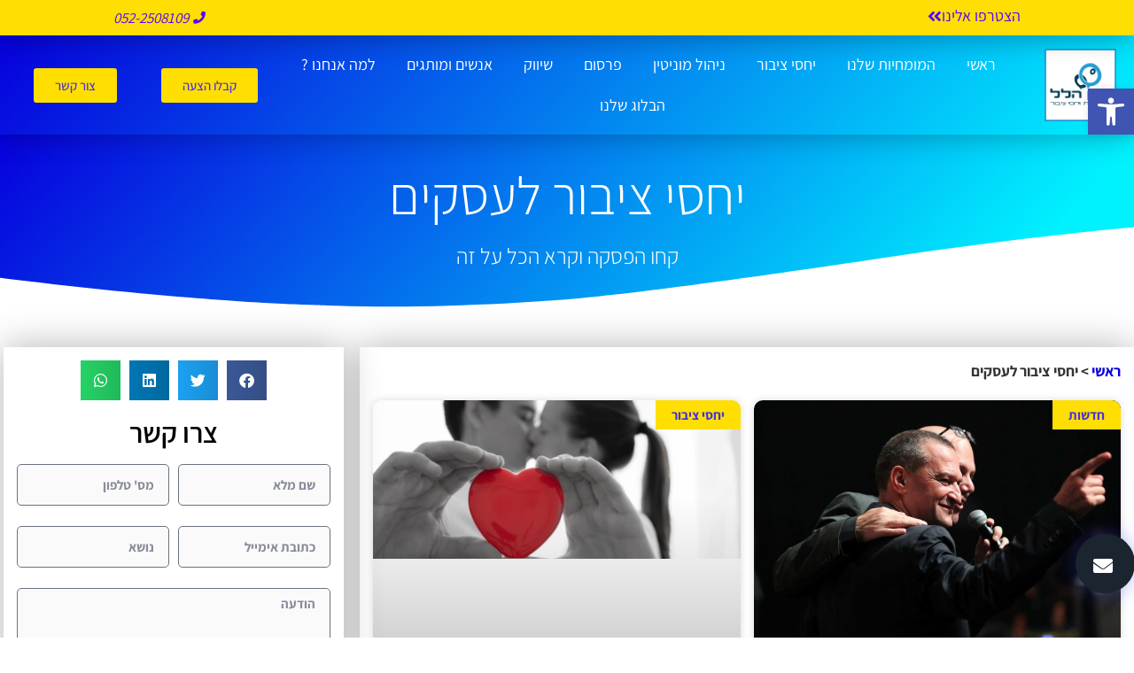

--- FILE ---
content_type: text/html; charset=UTF-8
request_url: https://ronenhillel.co.il/article-category/%D7%99%D7%97%D7%A1%D7%99-%D7%A6%D7%99%D7%91%D7%95%D7%A8-%D7%9C%D7%A2%D7%A1%D7%A7%D7%99%D7%9D/
body_size: 23170
content:
<!doctype html>
<html dir="rtl" lang="he-IL">
<head>
	<meta charset="UTF-8">
	<meta name="viewport" content="width=device-width, initial-scale=1">
	<link rel="profile" href="https://gmpg.org/xfn/11">
	
<!-- Author Meta Tags by Molongui Authorship, visit: https://wordpress.org/plugins/molongui-authorship/ -->
<!-- /Molongui Authorship -->

<meta name='robots' content='index, follow, max-image-preview:large, max-snippet:-1, max-video-preview:-1' />
	<style>img:is([sizes="auto" i], [sizes^="auto," i]) { contain-intrinsic-size: 3000px 1500px }</style>
	
	<!-- This site is optimized with the Yoast SEO plugin v26.6 - https://yoast.com/wordpress/plugins/seo/ -->
	<title>יחסי ציבור לעסקים - רונן הלל ניהול מוניטין | תקשורת | יחסי ציבור</title>
	<link rel="canonical" href="https://ronenhillel.co.il/article-category/יחסי-ציבור-לעסקים/" />
	<meta property="og:locale" content="he_IL" />
	<meta property="og:type" content="article" />
	<meta property="og:title" content="יחסי ציבור לעסקים - רונן הלל ניהול מוניטין | תקשורת | יחסי ציבור" />
	<meta property="og:url" content="https://ronenhillel.co.il/article-category/יחסי-ציבור-לעסקים/" />
	<meta property="og:site_name" content="רונן הלל ניהול מוניטין | תקשורת | יחסי ציבור" />
	<meta name="twitter:card" content="summary_large_image" />
	<script type="application/ld+json" class="yoast-schema-graph">{"@context":"https://schema.org","@graph":[{"@type":"CollectionPage","@id":"https://ronenhillel.co.il/article-category/%d7%99%d7%97%d7%a1%d7%99-%d7%a6%d7%99%d7%91%d7%95%d7%a8-%d7%9c%d7%a2%d7%a1%d7%a7%d7%99%d7%9d/","url":"https://ronenhillel.co.il/article-category/%d7%99%d7%97%d7%a1%d7%99-%d7%a6%d7%99%d7%91%d7%95%d7%a8-%d7%9c%d7%a2%d7%a1%d7%a7%d7%99%d7%9d/","name":"יחסי ציבור לעסקים - רונן הלל ניהול מוניטין | תקשורת | יחסי ציבור","isPartOf":{"@id":"https://ronenhillel.co.il/#website"},"primaryImageOfPage":{"@id":"https://ronenhillel.co.il/article-category/%d7%99%d7%97%d7%a1%d7%99-%d7%a6%d7%99%d7%91%d7%95%d7%a8-%d7%9c%d7%a2%d7%a1%d7%a7%d7%99%d7%9d/#primaryimage"},"image":{"@id":"https://ronenhillel.co.il/article-category/%d7%99%d7%97%d7%a1%d7%99-%d7%a6%d7%99%d7%91%d7%95%d7%a8-%d7%9c%d7%a2%d7%a1%d7%a7%d7%99%d7%9d/#primaryimage"},"thumbnailUrl":"https://ronenhillel.co.il/wp-content/uploads/2022/03/R371.jpg","breadcrumb":{"@id":"https://ronenhillel.co.il/article-category/%d7%99%d7%97%d7%a1%d7%99-%d7%a6%d7%99%d7%91%d7%95%d7%a8-%d7%9c%d7%a2%d7%a1%d7%a7%d7%99%d7%9d/#breadcrumb"},"inLanguage":"he-IL"},{"@type":"ImageObject","inLanguage":"he-IL","@id":"https://ronenhillel.co.il/article-category/%d7%99%d7%97%d7%a1%d7%99-%d7%a6%d7%99%d7%91%d7%95%d7%a8-%d7%9c%d7%a2%d7%a1%d7%a7%d7%99%d7%9d/#primaryimage","url":"https://ronenhillel.co.il/wp-content/uploads/2022/03/R371.jpg","contentUrl":"https://ronenhillel.co.il/wp-content/uploads/2022/03/R371.jpg","width":1500,"height":1000},{"@type":"BreadcrumbList","@id":"https://ronenhillel.co.il/article-category/%d7%99%d7%97%d7%a1%d7%99-%d7%a6%d7%99%d7%91%d7%95%d7%a8-%d7%9c%d7%a2%d7%a1%d7%a7%d7%99%d7%9d/#breadcrumb","itemListElement":[{"@type":"ListItem","position":1,"name":"ראשי","item":"https://ronenhillel.co.il/"},{"@type":"ListItem","position":2,"name":"יחסי ציבור לעסקים"}]},{"@type":"WebSite","@id":"https://ronenhillel.co.il/#website","url":"https://ronenhillel.co.il/","name":"רונן הלל ניהול מוניטין | תקשורת | יחסי ציבור","description":"רונן הלל ניהול מוניטין | מומחה לתקשורת | יחסי ציבור","publisher":{"@id":"https://ronenhillel.co.il/#organization"},"potentialAction":[{"@type":"SearchAction","target":{"@type":"EntryPoint","urlTemplate":"https://ronenhillel.co.il/?s={search_term_string}"},"query-input":{"@type":"PropertyValueSpecification","valueRequired":true,"valueName":"search_term_string"}}],"inLanguage":"he-IL"},{"@type":"Organization","@id":"https://ronenhillel.co.il/#organization","name":"רונן הלל יחסי ציבור וניהול מוניטין","url":"https://ronenhillel.co.il/","logo":{"@type":"ImageObject","inLanguage":"he-IL","@id":"https://ronenhillel.co.il/#/schema/logo/image/","url":"https://ronenhillel.co.il/wp-content/uploads/2015/12/logo.png","contentUrl":"https://ronenhillel.co.il/wp-content/uploads/2015/12/logo.png","width":331,"height":80,"caption":"רונן הלל יחסי ציבור וניהול מוניטין"},"image":{"@id":"https://ronenhillel.co.il/#/schema/logo/image/"}}]}</script>
	<!-- / Yoast SEO plugin. -->


<link rel='dns-prefetch' href='//www.googletagmanager.com' />
<link rel="alternate" type="application/rss+xml" title="רונן הלל ניהול מוניטין | תקשורת | יחסי ציבור &laquo; פיד‏" href="https://ronenhillel.co.il/feed/" />
<link rel="alternate" type="application/rss+xml" title="רונן הלל ניהול מוניטין | תקשורת | יחסי ציבור &laquo; פיד תגובות‏" href="https://ronenhillel.co.il/comments/feed/" />
<link rel="alternate" type="application/rss+xml" title="רונן הלל ניהול מוניטין | תקשורת | יחסי ציבור &laquo; פיד מהקטגוריה יחסי ציבור לעסקים" href="https://ronenhillel.co.il/article-category/%d7%99%d7%97%d7%a1%d7%99-%d7%a6%d7%99%d7%91%d7%95%d7%a8-%d7%9c%d7%a2%d7%a1%d7%a7%d7%99%d7%9d/feed/" />
		<!-- This site uses the Google Analytics by ExactMetrics plugin v8.11.0 - Using Analytics tracking - https://www.exactmetrics.com/ -->
		<!-- Note: ExactMetrics is not currently configured on this site. The site owner needs to authenticate with Google Analytics in the ExactMetrics settings panel. -->
					<!-- No tracking code set -->
				<!-- / Google Analytics by ExactMetrics -->
		<style id='classic-theme-styles-inline-css'>
/*! This file is auto-generated */
.wp-block-button__link{color:#fff;background-color:#32373c;border-radius:9999px;box-shadow:none;text-decoration:none;padding:calc(.667em + 2px) calc(1.333em + 2px);font-size:1.125em}.wp-block-file__button{background:#32373c;color:#fff;text-decoration:none}
</style>
<style id='global-styles-inline-css'>
:root{--wp--preset--aspect-ratio--square: 1;--wp--preset--aspect-ratio--4-3: 4/3;--wp--preset--aspect-ratio--3-4: 3/4;--wp--preset--aspect-ratio--3-2: 3/2;--wp--preset--aspect-ratio--2-3: 2/3;--wp--preset--aspect-ratio--16-9: 16/9;--wp--preset--aspect-ratio--9-16: 9/16;--wp--preset--color--black: #000000;--wp--preset--color--cyan-bluish-gray: #abb8c3;--wp--preset--color--white: #ffffff;--wp--preset--color--pale-pink: #f78da7;--wp--preset--color--vivid-red: #cf2e2e;--wp--preset--color--luminous-vivid-orange: #ff6900;--wp--preset--color--luminous-vivid-amber: #fcb900;--wp--preset--color--light-green-cyan: #7bdcb5;--wp--preset--color--vivid-green-cyan: #00d084;--wp--preset--color--pale-cyan-blue: #8ed1fc;--wp--preset--color--vivid-cyan-blue: #0693e3;--wp--preset--color--vivid-purple: #9b51e0;--wp--preset--gradient--vivid-cyan-blue-to-vivid-purple: linear-gradient(135deg,rgba(6,147,227,1) 0%,rgb(155,81,224) 100%);--wp--preset--gradient--light-green-cyan-to-vivid-green-cyan: linear-gradient(135deg,rgb(122,220,180) 0%,rgb(0,208,130) 100%);--wp--preset--gradient--luminous-vivid-amber-to-luminous-vivid-orange: linear-gradient(135deg,rgba(252,185,0,1) 0%,rgba(255,105,0,1) 100%);--wp--preset--gradient--luminous-vivid-orange-to-vivid-red: linear-gradient(135deg,rgba(255,105,0,1) 0%,rgb(207,46,46) 100%);--wp--preset--gradient--very-light-gray-to-cyan-bluish-gray: linear-gradient(135deg,rgb(238,238,238) 0%,rgb(169,184,195) 100%);--wp--preset--gradient--cool-to-warm-spectrum: linear-gradient(135deg,rgb(74,234,220) 0%,rgb(151,120,209) 20%,rgb(207,42,186) 40%,rgb(238,44,130) 60%,rgb(251,105,98) 80%,rgb(254,248,76) 100%);--wp--preset--gradient--blush-light-purple: linear-gradient(135deg,rgb(255,206,236) 0%,rgb(152,150,240) 100%);--wp--preset--gradient--blush-bordeaux: linear-gradient(135deg,rgb(254,205,165) 0%,rgb(254,45,45) 50%,rgb(107,0,62) 100%);--wp--preset--gradient--luminous-dusk: linear-gradient(135deg,rgb(255,203,112) 0%,rgb(199,81,192) 50%,rgb(65,88,208) 100%);--wp--preset--gradient--pale-ocean: linear-gradient(135deg,rgb(255,245,203) 0%,rgb(182,227,212) 50%,rgb(51,167,181) 100%);--wp--preset--gradient--electric-grass: linear-gradient(135deg,rgb(202,248,128) 0%,rgb(113,206,126) 100%);--wp--preset--gradient--midnight: linear-gradient(135deg,rgb(2,3,129) 0%,rgb(40,116,252) 100%);--wp--preset--font-size--small: 13px;--wp--preset--font-size--medium: 20px;--wp--preset--font-size--large: 36px;--wp--preset--font-size--x-large: 42px;--wp--preset--spacing--20: 0.44rem;--wp--preset--spacing--30: 0.67rem;--wp--preset--spacing--40: 1rem;--wp--preset--spacing--50: 1.5rem;--wp--preset--spacing--60: 2.25rem;--wp--preset--spacing--70: 3.38rem;--wp--preset--spacing--80: 5.06rem;--wp--preset--shadow--natural: 6px 6px 9px rgba(0, 0, 0, 0.2);--wp--preset--shadow--deep: 12px 12px 50px rgba(0, 0, 0, 0.4);--wp--preset--shadow--sharp: 6px 6px 0px rgba(0, 0, 0, 0.2);--wp--preset--shadow--outlined: 6px 6px 0px -3px rgba(255, 255, 255, 1), 6px 6px rgba(0, 0, 0, 1);--wp--preset--shadow--crisp: 6px 6px 0px rgba(0, 0, 0, 1);}:where(.is-layout-flex){gap: 0.5em;}:where(.is-layout-grid){gap: 0.5em;}body .is-layout-flex{display: flex;}.is-layout-flex{flex-wrap: wrap;align-items: center;}.is-layout-flex > :is(*, div){margin: 0;}body .is-layout-grid{display: grid;}.is-layout-grid > :is(*, div){margin: 0;}:where(.wp-block-columns.is-layout-flex){gap: 2em;}:where(.wp-block-columns.is-layout-grid){gap: 2em;}:where(.wp-block-post-template.is-layout-flex){gap: 1.25em;}:where(.wp-block-post-template.is-layout-grid){gap: 1.25em;}.has-black-color{color: var(--wp--preset--color--black) !important;}.has-cyan-bluish-gray-color{color: var(--wp--preset--color--cyan-bluish-gray) !important;}.has-white-color{color: var(--wp--preset--color--white) !important;}.has-pale-pink-color{color: var(--wp--preset--color--pale-pink) !important;}.has-vivid-red-color{color: var(--wp--preset--color--vivid-red) !important;}.has-luminous-vivid-orange-color{color: var(--wp--preset--color--luminous-vivid-orange) !important;}.has-luminous-vivid-amber-color{color: var(--wp--preset--color--luminous-vivid-amber) !important;}.has-light-green-cyan-color{color: var(--wp--preset--color--light-green-cyan) !important;}.has-vivid-green-cyan-color{color: var(--wp--preset--color--vivid-green-cyan) !important;}.has-pale-cyan-blue-color{color: var(--wp--preset--color--pale-cyan-blue) !important;}.has-vivid-cyan-blue-color{color: var(--wp--preset--color--vivid-cyan-blue) !important;}.has-vivid-purple-color{color: var(--wp--preset--color--vivid-purple) !important;}.has-black-background-color{background-color: var(--wp--preset--color--black) !important;}.has-cyan-bluish-gray-background-color{background-color: var(--wp--preset--color--cyan-bluish-gray) !important;}.has-white-background-color{background-color: var(--wp--preset--color--white) !important;}.has-pale-pink-background-color{background-color: var(--wp--preset--color--pale-pink) !important;}.has-vivid-red-background-color{background-color: var(--wp--preset--color--vivid-red) !important;}.has-luminous-vivid-orange-background-color{background-color: var(--wp--preset--color--luminous-vivid-orange) !important;}.has-luminous-vivid-amber-background-color{background-color: var(--wp--preset--color--luminous-vivid-amber) !important;}.has-light-green-cyan-background-color{background-color: var(--wp--preset--color--light-green-cyan) !important;}.has-vivid-green-cyan-background-color{background-color: var(--wp--preset--color--vivid-green-cyan) !important;}.has-pale-cyan-blue-background-color{background-color: var(--wp--preset--color--pale-cyan-blue) !important;}.has-vivid-cyan-blue-background-color{background-color: var(--wp--preset--color--vivid-cyan-blue) !important;}.has-vivid-purple-background-color{background-color: var(--wp--preset--color--vivid-purple) !important;}.has-black-border-color{border-color: var(--wp--preset--color--black) !important;}.has-cyan-bluish-gray-border-color{border-color: var(--wp--preset--color--cyan-bluish-gray) !important;}.has-white-border-color{border-color: var(--wp--preset--color--white) !important;}.has-pale-pink-border-color{border-color: var(--wp--preset--color--pale-pink) !important;}.has-vivid-red-border-color{border-color: var(--wp--preset--color--vivid-red) !important;}.has-luminous-vivid-orange-border-color{border-color: var(--wp--preset--color--luminous-vivid-orange) !important;}.has-luminous-vivid-amber-border-color{border-color: var(--wp--preset--color--luminous-vivid-amber) !important;}.has-light-green-cyan-border-color{border-color: var(--wp--preset--color--light-green-cyan) !important;}.has-vivid-green-cyan-border-color{border-color: var(--wp--preset--color--vivid-green-cyan) !important;}.has-pale-cyan-blue-border-color{border-color: var(--wp--preset--color--pale-cyan-blue) !important;}.has-vivid-cyan-blue-border-color{border-color: var(--wp--preset--color--vivid-cyan-blue) !important;}.has-vivid-purple-border-color{border-color: var(--wp--preset--color--vivid-purple) !important;}.has-vivid-cyan-blue-to-vivid-purple-gradient-background{background: var(--wp--preset--gradient--vivid-cyan-blue-to-vivid-purple) !important;}.has-light-green-cyan-to-vivid-green-cyan-gradient-background{background: var(--wp--preset--gradient--light-green-cyan-to-vivid-green-cyan) !important;}.has-luminous-vivid-amber-to-luminous-vivid-orange-gradient-background{background: var(--wp--preset--gradient--luminous-vivid-amber-to-luminous-vivid-orange) !important;}.has-luminous-vivid-orange-to-vivid-red-gradient-background{background: var(--wp--preset--gradient--luminous-vivid-orange-to-vivid-red) !important;}.has-very-light-gray-to-cyan-bluish-gray-gradient-background{background: var(--wp--preset--gradient--very-light-gray-to-cyan-bluish-gray) !important;}.has-cool-to-warm-spectrum-gradient-background{background: var(--wp--preset--gradient--cool-to-warm-spectrum) !important;}.has-blush-light-purple-gradient-background{background: var(--wp--preset--gradient--blush-light-purple) !important;}.has-blush-bordeaux-gradient-background{background: var(--wp--preset--gradient--blush-bordeaux) !important;}.has-luminous-dusk-gradient-background{background: var(--wp--preset--gradient--luminous-dusk) !important;}.has-pale-ocean-gradient-background{background: var(--wp--preset--gradient--pale-ocean) !important;}.has-electric-grass-gradient-background{background: var(--wp--preset--gradient--electric-grass) !important;}.has-midnight-gradient-background{background: var(--wp--preset--gradient--midnight) !important;}.has-small-font-size{font-size: var(--wp--preset--font-size--small) !important;}.has-medium-font-size{font-size: var(--wp--preset--font-size--medium) !important;}.has-large-font-size{font-size: var(--wp--preset--font-size--large) !important;}.has-x-large-font-size{font-size: var(--wp--preset--font-size--x-large) !important;}
:where(.wp-block-post-template.is-layout-flex){gap: 1.25em;}:where(.wp-block-post-template.is-layout-grid){gap: 1.25em;}
:where(.wp-block-columns.is-layout-flex){gap: 2em;}:where(.wp-block-columns.is-layout-grid){gap: 2em;}
:root :where(.wp-block-pullquote){font-size: 1.5em;line-height: 1.6;}
</style>
<style id='rocket-lazyload-inline-css'>
.rll-youtube-player{position:relative;padding-bottom:56.23%;height:0;overflow:hidden;max-width:100%;background:#000;margin:5px}.rll-youtube-player iframe{position:absolute;top:0;left:0;width:100%;height:100%;z-index:100;background:0 0}.rll-youtube-player img{bottom:0;display:block;left:0;margin:auto;max-width:100%;width:100%;position:absolute;right:0;top:0;border:none;height:auto;cursor:pointer;-webkit-transition:.4s all;-moz-transition:.4s all;transition:.4s all}.rll-youtube-player img:hover{-webkit-filter:brightness(75%)}.rll-youtube-player .play{height:72px;width:72px;left:50%;top:50%;margin-left:-36px;margin-top:-36px;position:absolute;background:url(https://ronenhillel.co.il/wp-content/plugins/wp-rocket/inc/front/img/youtube.png) no-repeat;cursor:pointer}
</style>
<link rel='stylesheet' id='wpo_min-header-0-css' href='https://ronenhillel.co.il/wp-content/cache/wpo-minify/1766909975/assets/wpo-minify-header-e79fb8a7.min.css' media='all' />
<script src="https://ronenhillel.co.il/wp-content/cache/wpo-minify/1766909975/assets/wpo-minify-header-f4f01777.min.js" id="wpo_min-header-0-js"></script>
<link rel="https://api.w.org/" href="https://ronenhillel.co.il/wp-json/" /><link rel="alternate" title="JSON" type="application/json" href="https://ronenhillel.co.il/wp-json/wp/v2/categories/886" /><link rel="EditURI" type="application/rsd+xml" title="RSD" href="https://ronenhillel.co.il/xmlrpc.php?rsd" />
<meta name="generator" content="WordPress 6.8.2" />
<meta name="generator" content="Site Kit by Google 1.168.0" />            <style>
                .molongui-disabled-link
                {
                    border-bottom: none !important;
                    text-decoration: none !important;
                    color: inherit !important;
                    cursor: inherit !important;
                }
                .molongui-disabled-link:hover,
                .molongui-disabled-link:hover span
                {
                    border-bottom: none !important;
                    text-decoration: none !important;
                    color: inherit !important;
                    cursor: inherit !important;
                }
            </style>
            <style type="text/css">
#pojo-a11y-toolbar .pojo-a11y-toolbar-toggle a{ background-color: #4054b2;	color: #ffffff;}
#pojo-a11y-toolbar .pojo-a11y-toolbar-overlay, #pojo-a11y-toolbar .pojo-a11y-toolbar-overlay ul.pojo-a11y-toolbar-items.pojo-a11y-links{ border-color: #4054b2;}
body.pojo-a11y-focusable a:focus{ outline-style: solid !important;	outline-width: 1px !important;	outline-color: #FF0000 !important;}
#pojo-a11y-toolbar{ top: 100px !important;}
#pojo-a11y-toolbar .pojo-a11y-toolbar-overlay{ background-color: #ffffff;}
#pojo-a11y-toolbar .pojo-a11y-toolbar-overlay ul.pojo-a11y-toolbar-items li.pojo-a11y-toolbar-item a, #pojo-a11y-toolbar .pojo-a11y-toolbar-overlay p.pojo-a11y-toolbar-title{ color: #333333;}
#pojo-a11y-toolbar .pojo-a11y-toolbar-overlay ul.pojo-a11y-toolbar-items li.pojo-a11y-toolbar-item a.active{ background-color: #4054b2;	color: #ffffff;}
@media (max-width: 767px) { #pojo-a11y-toolbar { top: 50px !important; } }</style>		<script>
			document.documentElement.className = document.documentElement.className.replace('no-js', 'js');
		</script>
		<meta name="generator" content="Elementor 3.31.3; features: additional_custom_breakpoints, e_element_cache; settings: css_print_method-external, google_font-enabled, font_display-auto">
			<style>
				.e-con.e-parent:nth-of-type(n+4):not(.e-lazyloaded):not(.e-no-lazyload),
				.e-con.e-parent:nth-of-type(n+4):not(.e-lazyloaded):not(.e-no-lazyload) * {
					background-image: none !important;
				}
				@media screen and (max-height: 1024px) {
					.e-con.e-parent:nth-of-type(n+3):not(.e-lazyloaded):not(.e-no-lazyload),
					.e-con.e-parent:nth-of-type(n+3):not(.e-lazyloaded):not(.e-no-lazyload) * {
						background-image: none !important;
					}
				}
				@media screen and (max-height: 640px) {
					.e-con.e-parent:nth-of-type(n+2):not(.e-lazyloaded):not(.e-no-lazyload),
					.e-con.e-parent:nth-of-type(n+2):not(.e-lazyloaded):not(.e-no-lazyload) * {
						background-image: none !important;
					}
				}
			</style>
			<!-- There is no amphtml version available for this URL. --><link rel="icon" href="https://ronenhillel.co.il/wp-content/uploads/2017/03/cropped-ronen_hillel_profile-32x32.png" sizes="32x32" />
<link rel="icon" href="https://ronenhillel.co.il/wp-content/uploads/2017/03/cropped-ronen_hillel_profile-192x192.png" sizes="192x192" />
<link rel="apple-touch-icon" href="https://ronenhillel.co.il/wp-content/uploads/2017/03/cropped-ronen_hillel_profile-180x180.png" />
<meta name="msapplication-TileImage" content="https://ronenhillel.co.il/wp-content/uploads/2017/03/cropped-ronen_hillel_profile-270x270.png" />
</head>
<body class="rtl archive category category-886 wp-theme-hello-elementor wp-child-theme-hello-theme-child-master elementor-default elementor-template-full-width elementor-kit-268567 elementor-page-258795">


<a class="skip-link screen-reader-text" href="#content">דלג לתוכן</a>

		<div data-elementor-type="header" data-elementor-id="258686" class="elementor elementor-258686 elementor-location-header" data-elementor-post-type="elementor_library">
					<div class="elementor-section-wrap">
								<section class="elementor-section elementor-top-section elementor-element elementor-element-789e0fbb elementor-section-height-min-height elementor-section-full_width elementor-section-stretched elementor-section-height-default elementor-section-items-middle" data-id="789e0fbb" data-element_type="section" data-settings="{&quot;stretch_section&quot;:&quot;section-stretched&quot;}">
						<div class="elementor-container elementor-column-gap-default">
					<div class="elementor-column elementor-col-100 elementor-top-column elementor-element elementor-element-1ccea9e5" data-id="1ccea9e5" data-element_type="column">
			<div class="elementor-widget-wrap elementor-element-populated">
						<section class="elementor-section elementor-inner-section elementor-element elementor-element-2973601e elementor-section-height-min-height elementor-section-full_width elementor-section-height-default" data-id="2973601e" data-element_type="section" data-settings="{&quot;background_background&quot;:&quot;classic&quot;}">
						<div class="elementor-container elementor-column-gap-default">
					<div class="elementor-column elementor-col-50 elementor-inner-column elementor-element elementor-element-62a22c57" data-id="62a22c57" data-element_type="column">
			<div class="elementor-widget-wrap elementor-element-populated">
						<div class="elementor-element elementor-element-48b48d14 elementor-align-right elementor-mobile-align-right elementor-widget elementor-widget-button" data-id="48b48d14" data-element_type="widget" data-widget_type="button.default">
				<div class="elementor-widget-container">
									<div class="elementor-button-wrapper">
					<a class="elementor-button elementor-button-link elementor-size-sm elementor-animation-grow" href="#elementor-action%3Aaction%3Dpopup%3Aopen%26settings%3DeyJpZCI6IjI1ODc1MCIsInRvZ2dsZSI6ZmFsc2V9">
						<span class="elementor-button-content-wrapper">
						<span class="elementor-button-icon">
				<i aria-hidden="true" class="fas fa-angle-double-left"></i>			</span>
									<span class="elementor-button-text">הצטרפו אלינו</span>
					</span>
					</a>
				</div>
								</div>
				</div>
					</div>
		</div>
				<div class="elementor-column elementor-col-50 elementor-inner-column elementor-element elementor-element-522907cf" data-id="522907cf" data-element_type="column">
			<div class="elementor-widget-wrap elementor-element-populated">
						<div class="elementor-element elementor-element-2d979958 elementor-mobile-align-left elementor-align-left elementor-icon-list--layout-traditional elementor-list-item-link-full_width elementor-widget elementor-widget-icon-list" data-id="2d979958" data-element_type="widget" data-widget_type="icon-list.default">
				<div class="elementor-widget-container">
							<ul class="elementor-icon-list-items">
							<li class="elementor-icon-list-item">
											<a href="tel:052-2508109">

												<span class="elementor-icon-list-icon">
							<i aria-hidden="true" class="fas fa-phone"></i>						</span>
										<span class="elementor-icon-list-text">052-2508109</span>
											</a>
									</li>
						</ul>
						</div>
				</div>
					</div>
		</div>
					</div>
		</section>
				<section class="elementor-section elementor-inner-section elementor-element elementor-element-5ef129a elementor-section-height-min-height elementor-section-content-middle elementor-section-boxed elementor-section-height-default" data-id="5ef129a" data-element_type="section" data-settings="{&quot;background_background&quot;:&quot;gradient&quot;,&quot;sticky&quot;:&quot;top&quot;,&quot;sticky_on&quot;:[&quot;desktop&quot;,&quot;tablet&quot;,&quot;mobile&quot;],&quot;sticky_offset&quot;:0,&quot;sticky_effects_offset&quot;:0}">
						<div class="elementor-container elementor-column-gap-default">
					<div class="elementor-column elementor-col-25 elementor-inner-column elementor-element elementor-element-5633cfed" data-id="5633cfed" data-element_type="column">
			<div class="elementor-widget-wrap elementor-element-populated">
						<div class="elementor-element elementor-element-33349a7c elementor-widget__width-initial elementor-widget elementor-widget-image" data-id="33349a7c" data-element_type="widget" data-widget_type="image.default">
				<div class="elementor-widget-container">
																<a href="https://ronenhillel.co.il">
							<img width="180" height="180" src="https://ronenhillel.co.il/wp-content/uploads/2017/03/ronen_hillel_profile.png" class="attachment-full size-full wp-image-27123" alt="רונן הלל תקשורת ויחסי ציבור" srcset="https://ronenhillel.co.il/wp-content/uploads/2017/03/ronen_hillel_profile.png 180w, https://ronenhillel.co.il/wp-content/uploads/2017/03/ronen_hillel_profile-150x150.png 150w, https://ronenhillel.co.il/wp-content/uploads/2017/03/ronen_hillel_profile-90x90.png 90w" sizes="(max-width: 180px) 100vw, 180px" loading="lazy" />								</a>
															</div>
				</div>
					</div>
		</div>
				<div class="elementor-column elementor-col-25 elementor-inner-column elementor-element elementor-element-3a664205" data-id="3a664205" data-element_type="column">
			<div class="elementor-widget-wrap elementor-element-populated">
						<div class="elementor-element elementor-element-68b63835 elementor-nav-menu__align-center elementor-nav-menu--stretch elementor-nav-menu__text-align-center elementor-widget__width-initial elementor-nav-menu--dropdown-tablet elementor-nav-menu--toggle elementor-nav-menu--burger elementor-widget elementor-widget-nav-menu" data-id="68b63835" data-element_type="widget" data-settings="{&quot;full_width&quot;:&quot;stretch&quot;,&quot;layout&quot;:&quot;horizontal&quot;,&quot;submenu_icon&quot;:{&quot;value&quot;:&quot;&lt;i class=\&quot;fas fa-caret-down\&quot;&gt;&lt;\/i&gt;&quot;,&quot;library&quot;:&quot;fa-solid&quot;},&quot;toggle&quot;:&quot;burger&quot;}" data-widget_type="nav-menu.default">
				<div class="elementor-widget-container">
								<nav class="elementor-nav-menu--main elementor-nav-menu__container elementor-nav-menu--layout-horizontal e--pointer-underline e--animation-fade">
				<ul id="menu-1-68b63835" class="elementor-nav-menu"><li class="menu-item menu-item-type-post_type menu-item-object-page menu-item-home menu-item-5"><a href="https://ronenhillel.co.il/" class="elementor-item">ראשי</a></li>
<li class="menu-item menu-item-type-post_type menu-item-object-page menu-item-has-children menu-item-259230"><a href="https://ronenhillel.co.il/%d7%94%d7%9e%d7%95%d7%9e%d7%97%d7%99%d7%95%d7%aa-%d7%a9%d7%9c%d7%a0%d7%95/" class="elementor-item">המומחיות שלנו</a>
<ul class="sub-menu elementor-nav-menu--dropdown">
	<li class="menu-item menu-item-type-post_type menu-item-object-page menu-item-259231"><a href="https://ronenhillel.co.il/%d7%a0%d7%99%d7%94%d7%95%d7%9c-%d7%aa%d7%95%d7%9b%d7%9f-%d7%95%d7%91%d7%a0%d7%99%d7%99%d7%aa-%d7%90%d7%aa%d7%a8%d7%99%d7%9d/" class="elementor-sub-item">ניהול תוכן ובניית אתרים</a></li>
	<li class="menu-item menu-item-type-post_type menu-item-object-page menu-item-259232"><a href="https://ronenhillel.co.il/%d7%a8%d7%95%d7%a0%d7%9f-%d7%94%d7%9c%d7%9c-%d7%a0%d7%99%d7%94%d7%95%d7%9c-%d7%9e%d7%95%d7%a0%d7%99%d7%98%d7%99%d7%9f/" class="elementor-sub-item">רונן הלל ניהול מוניטין</a></li>
	<li class="menu-item menu-item-type-post_type menu-item-object-page menu-item-259233"><a href="https://ronenhillel.co.il/%d7%99%d7%97%d7%a1%d7%99-%d7%a6%d7%99%d7%91%d7%95%d7%a8/" class="elementor-sub-item">יחסי ציבור</a></li>
	<li class="menu-item menu-item-type-post_type menu-item-object-page menu-item-259234"><a href="https://ronenhillel.co.il/%d7%a7%d7%99%d7%93%d7%95%d7%9d-%d7%9e%d7%9e%d7%95%d7%9e%d7%9f-%d7%91%d7%92%d7%95%d7%92%d7%9c-ppc/" class="elementor-sub-item">קידום ממומן בגוגל PPC</a></li>
	<li class="menu-item menu-item-type-post_type menu-item-object-page menu-item-259235"><a href="https://ronenhillel.co.il/%d7%a7%d7%99%d7%93%d7%95%d7%9d-%d7%90%d7%95%d7%a8%d7%92%d7%a0%d7%99-seo/" class="elementor-sub-item">קידום אורגני SEO</a></li>
	<li class="menu-item menu-item-type-post_type menu-item-object-page menu-item-259236"><a href="https://ronenhillel.co.il/%d7%9e%d7%99%d7%93%d7%99%d7%94-%d7%97%d7%91%d7%a8%d7%aa%d7%99%d7%aa/" class="elementor-sub-item">מידיה חברתית</a></li>
</ul>
</li>
<li class="menu-item menu-item-type-taxonomy menu-item-object-category menu-item-126"><a href="https://ronenhillel.co.il/article-category/%d7%99%d7%97%d7%a1%d7%99-%d7%a6%d7%99%d7%91%d7%95%d7%a8/" class="elementor-item">יחסי ציבור</a></li>
<li class="menu-item menu-item-type-post_type menu-item-object-page menu-item-36386"><a href="https://ronenhillel.co.il/%d7%a0%d7%99%d7%94%d7%95%d7%9c-%d7%9e%d7%95%d7%a0%d7%99%d7%98%d7%99%d7%9f/" class="elementor-item">ניהול מוניטין</a></li>
<li class="menu-item menu-item-type-post_type menu-item-object-page menu-item-14856"><a href="https://ronenhillel.co.il/%d7%9e%d7%a9%d7%a8%d7%93-%d7%a4%d7%a8%d7%a1%d7%95%d7%9d/" class="elementor-item">פרסום</a></li>
<li class="menu-item menu-item-type-post_type menu-item-object-page menu-item-14862"><a href="https://ronenhillel.co.il/%d7%a9%d7%99%d7%95%d7%95%d7%a7/" class="elementor-item">שיווק</a></li>
<li class="menu-item menu-item-type-post_type menu-item-object-page menu-item-268769"><a href="https://ronenhillel.co.il/%d7%90%d7%a0%d7%a9%d7%99%d7%9d-%d7%95%d7%9e%d7%95%d7%aa%d7%92%d7%99%d7%9d/" class="elementor-item">אנשים ומותגים</a></li>
<li class="menu-item menu-item-type-post_type menu-item-object-page menu-item-14863"><a href="https://ronenhillel.co.il/%d7%aa%d7%95%d7%a6%d7%90%d7%95%d7%aa-%d7%9e%d7%9b%d7%99%d7%a8%d7%95%d7%aa-%d7%95%d7%94%d7%a6%d7%9c%d7%97%d7%94/" class="elementor-item">למה אנחנו ?</a></li>
<li class="menu-item menu-item-type-post_type menu-item-object-page menu-item-259953"><a href="https://ronenhillel.co.il/%d7%94%d7%91%d7%9c%d7%95%d7%92-%d7%a9%d7%9c%d7%a0%d7%95-2/" class="elementor-item">הבלוג שלנו</a></li>
</ul>			</nav>
					<div class="elementor-menu-toggle" role="button" tabindex="0" aria-label="Menu Toggle" aria-expanded="false">
			<i aria-hidden="true" role="presentation" class="elementor-menu-toggle__icon--open eicon-menu-bar"></i><i aria-hidden="true" role="presentation" class="elementor-menu-toggle__icon--close eicon-close"></i>			<span class="elementor-screen-only">Menu</span>
		</div>
					<nav class="elementor-nav-menu--dropdown elementor-nav-menu__container" aria-hidden="true">
				<ul id="menu-2-68b63835" class="elementor-nav-menu"><li class="menu-item menu-item-type-post_type menu-item-object-page menu-item-home menu-item-5"><a href="https://ronenhillel.co.il/" class="elementor-item" tabindex="-1">ראשי</a></li>
<li class="menu-item menu-item-type-post_type menu-item-object-page menu-item-has-children menu-item-259230"><a href="https://ronenhillel.co.il/%d7%94%d7%9e%d7%95%d7%9e%d7%97%d7%99%d7%95%d7%aa-%d7%a9%d7%9c%d7%a0%d7%95/" class="elementor-item" tabindex="-1">המומחיות שלנו</a>
<ul class="sub-menu elementor-nav-menu--dropdown">
	<li class="menu-item menu-item-type-post_type menu-item-object-page menu-item-259231"><a href="https://ronenhillel.co.il/%d7%a0%d7%99%d7%94%d7%95%d7%9c-%d7%aa%d7%95%d7%9b%d7%9f-%d7%95%d7%91%d7%a0%d7%99%d7%99%d7%aa-%d7%90%d7%aa%d7%a8%d7%99%d7%9d/" class="elementor-sub-item" tabindex="-1">ניהול תוכן ובניית אתרים</a></li>
	<li class="menu-item menu-item-type-post_type menu-item-object-page menu-item-259232"><a href="https://ronenhillel.co.il/%d7%a8%d7%95%d7%a0%d7%9f-%d7%94%d7%9c%d7%9c-%d7%a0%d7%99%d7%94%d7%95%d7%9c-%d7%9e%d7%95%d7%a0%d7%99%d7%98%d7%99%d7%9f/" class="elementor-sub-item" tabindex="-1">רונן הלל ניהול מוניטין</a></li>
	<li class="menu-item menu-item-type-post_type menu-item-object-page menu-item-259233"><a href="https://ronenhillel.co.il/%d7%99%d7%97%d7%a1%d7%99-%d7%a6%d7%99%d7%91%d7%95%d7%a8/" class="elementor-sub-item" tabindex="-1">יחסי ציבור</a></li>
	<li class="menu-item menu-item-type-post_type menu-item-object-page menu-item-259234"><a href="https://ronenhillel.co.il/%d7%a7%d7%99%d7%93%d7%95%d7%9d-%d7%9e%d7%9e%d7%95%d7%9e%d7%9f-%d7%91%d7%92%d7%95%d7%92%d7%9c-ppc/" class="elementor-sub-item" tabindex="-1">קידום ממומן בגוגל PPC</a></li>
	<li class="menu-item menu-item-type-post_type menu-item-object-page menu-item-259235"><a href="https://ronenhillel.co.il/%d7%a7%d7%99%d7%93%d7%95%d7%9d-%d7%90%d7%95%d7%a8%d7%92%d7%a0%d7%99-seo/" class="elementor-sub-item" tabindex="-1">קידום אורגני SEO</a></li>
	<li class="menu-item menu-item-type-post_type menu-item-object-page menu-item-259236"><a href="https://ronenhillel.co.il/%d7%9e%d7%99%d7%93%d7%99%d7%94-%d7%97%d7%91%d7%a8%d7%aa%d7%99%d7%aa/" class="elementor-sub-item" tabindex="-1">מידיה חברתית</a></li>
</ul>
</li>
<li class="menu-item menu-item-type-taxonomy menu-item-object-category menu-item-126"><a href="https://ronenhillel.co.il/article-category/%d7%99%d7%97%d7%a1%d7%99-%d7%a6%d7%99%d7%91%d7%95%d7%a8/" class="elementor-item" tabindex="-1">יחסי ציבור</a></li>
<li class="menu-item menu-item-type-post_type menu-item-object-page menu-item-36386"><a href="https://ronenhillel.co.il/%d7%a0%d7%99%d7%94%d7%95%d7%9c-%d7%9e%d7%95%d7%a0%d7%99%d7%98%d7%99%d7%9f/" class="elementor-item" tabindex="-1">ניהול מוניטין</a></li>
<li class="menu-item menu-item-type-post_type menu-item-object-page menu-item-14856"><a href="https://ronenhillel.co.il/%d7%9e%d7%a9%d7%a8%d7%93-%d7%a4%d7%a8%d7%a1%d7%95%d7%9d/" class="elementor-item" tabindex="-1">פרסום</a></li>
<li class="menu-item menu-item-type-post_type menu-item-object-page menu-item-14862"><a href="https://ronenhillel.co.il/%d7%a9%d7%99%d7%95%d7%95%d7%a7/" class="elementor-item" tabindex="-1">שיווק</a></li>
<li class="menu-item menu-item-type-post_type menu-item-object-page menu-item-268769"><a href="https://ronenhillel.co.il/%d7%90%d7%a0%d7%a9%d7%99%d7%9d-%d7%95%d7%9e%d7%95%d7%aa%d7%92%d7%99%d7%9d/" class="elementor-item" tabindex="-1">אנשים ומותגים</a></li>
<li class="menu-item menu-item-type-post_type menu-item-object-page menu-item-14863"><a href="https://ronenhillel.co.il/%d7%aa%d7%95%d7%a6%d7%90%d7%95%d7%aa-%d7%9e%d7%9b%d7%99%d7%a8%d7%95%d7%aa-%d7%95%d7%94%d7%a6%d7%9c%d7%97%d7%94/" class="elementor-item" tabindex="-1">למה אנחנו ?</a></li>
<li class="menu-item menu-item-type-post_type menu-item-object-page menu-item-259953"><a href="https://ronenhillel.co.il/%d7%94%d7%91%d7%9c%d7%95%d7%92-%d7%a9%d7%9c%d7%a0%d7%95-2/" class="elementor-item" tabindex="-1">הבלוג שלנו</a></li>
</ul>			</nav>
						</div>
				</div>
					</div>
		</div>
				<div class="elementor-column elementor-col-25 elementor-inner-column elementor-element elementor-element-ac7dfb3" data-id="ac7dfb3" data-element_type="column">
			<div class="elementor-widget-wrap elementor-element-populated">
						<div class="elementor-element elementor-element-e524ff4 elementor-align-center elementor-widget elementor-widget-button" data-id="e524ff4" data-element_type="widget" data-widget_type="button.default">
				<div class="elementor-widget-container">
									<div class="elementor-button-wrapper">
					<a class="elementor-button elementor-button-link elementor-size-sm" href="#elementor-action%3Aaction%3Dpopup%3Aopen%26settings%3DeyJpZCI6IjI1ODc3NSIsInRvZ2dsZSI6ZmFsc2V9">
						<span class="elementor-button-content-wrapper">
									<span class="elementor-button-text">קבלו הצעה</span>
					</span>
					</a>
				</div>
								</div>
				</div>
					</div>
		</div>
				<div class="elementor-column elementor-col-25 elementor-inner-column elementor-element elementor-element-01ba353" data-id="01ba353" data-element_type="column">
			<div class="elementor-widget-wrap elementor-element-populated">
						<div class="elementor-element elementor-element-8e54b5c elementor-align-center elementor-widget elementor-widget-button" data-id="8e54b5c" data-element_type="widget" data-widget_type="button.default">
				<div class="elementor-widget-container">
									<div class="elementor-button-wrapper">
					<a class="elementor-button elementor-button-link elementor-size-sm" href="#elementor-action%3Aaction%3Dpopup%3Aopen%26settings%3DeyJpZCI6IjI1ODc1MCIsInRvZ2dsZSI6ZmFsc2V9">
						<span class="elementor-button-content-wrapper">
									<span class="elementor-button-text">צור קשר</span>
					</span>
					</a>
				</div>
								</div>
				</div>
					</div>
		</div>
					</div>
		</section>
					</div>
		</div>
					</div>
		</section>
							</div>
				</div>
				<div data-elementor-type="archive" data-elementor-id="258795" class="elementor elementor-258795 elementor-location-archive" data-elementor-post-type="elementor_library">
					<div class="elementor-section-wrap">
								<section class="elementor-section elementor-top-section elementor-element elementor-element-4b6877d1 elementor-section-height-min-height elementor-section-boxed elementor-section-height-default elementor-section-items-middle" data-id="4b6877d1" data-element_type="section" data-settings="{&quot;background_background&quot;:&quot;gradient&quot;,&quot;shape_divider_bottom&quot;:&quot;waves&quot;}">
							<div class="elementor-background-overlay"></div>
						<div class="elementor-shape elementor-shape-bottom" aria-hidden="true" data-negative="false">
			<svg xmlns="http://www.w3.org/2000/svg" viewBox="0 0 1000 100" preserveAspectRatio="none">
	<path class="elementor-shape-fill" d="M421.9,6.5c22.6-2.5,51.5,0.4,75.5,5.3c23.6,4.9,70.9,23.5,100.5,35.7c75.8,32.2,133.7,44.5,192.6,49.7
	c23.6,2.1,48.7,3.5,103.4-2.5c54.7-6,106.2-25.6,106.2-25.6V0H0v30.3c0,0,72,32.6,158.4,30.5c39.2-0.7,92.8-6.7,134-22.4
	c21.2-8.1,52.2-18.2,79.7-24.2C399.3,7.9,411.6,7.5,421.9,6.5z"/>
</svg>		</div>
					<div class="elementor-container elementor-column-gap-default">
					<div class="elementor-column elementor-col-100 elementor-top-column elementor-element elementor-element-13d24e36" data-id="13d24e36" data-element_type="column">
			<div class="elementor-widget-wrap elementor-element-populated">
						<div class="elementor-element elementor-element-5635e6bb elementor-widget elementor-widget-theme-archive-title elementor-page-title elementor-widget-heading" data-id="5635e6bb" data-element_type="widget" data-widget_type="theme-archive-title.default">
				<div class="elementor-widget-container">
					<h1 class="elementor-heading-title elementor-size-default">יחסי ציבור לעסקים</h1>				</div>
				</div>
				<div class="elementor-element elementor-element-277468ce elementor-widget elementor-widget-heading" data-id="277468ce" data-element_type="widget" data-widget_type="heading.default">
				<div class="elementor-widget-container">
					<h3 class="elementor-heading-title elementor-size-default">קחו הפסקה וקרא הכל על זה</h3>				</div>
				</div>
				<div class="elementor-element elementor-element-47a716ae elementor-widget__width-initial elementor-fixed elementor-widget elementor-widget-button" data-id="47a716ae" data-element_type="widget" data-settings="{&quot;_position&quot;:&quot;fixed&quot;}" data-widget_type="button.default">
				<div class="elementor-widget-container">
									<div class="elementor-button-wrapper">
					<a class="elementor-button elementor-button-link elementor-size-md" href="#elementor-action%3Aaction%3Dpopup%3Aopen%26settings%3DeyJpZCI6IjI1ODc1MCIsInRvZ2dsZSI6ZmFsc2V9">
						<span class="elementor-button-content-wrapper">
						<span class="elementor-button-icon">
				<i aria-hidden="true" class="fas fa-envelope"></i>			</span>
								</span>
					</a>
				</div>
								</div>
				</div>
					</div>
		</div>
					</div>
		</section>
				<section class="elementor-section elementor-top-section elementor-element elementor-element-91cf167 elementor-section-content-top elementor-section-boxed elementor-section-height-default elementor-section-height-default" data-id="91cf167" data-element_type="section">
						<div class="elementor-container elementor-column-gap-no">
					<div class="elementor-column elementor-col-66 elementor-top-column elementor-element elementor-element-5cbc7be" data-id="5cbc7be" data-element_type="column" data-settings="{&quot;background_background&quot;:&quot;classic&quot;}">
			<div class="elementor-widget-wrap elementor-element-populated">
						<div class="elementor-element elementor-element-38351f3 elementor-widget elementor-widget-breadcrumbs" data-id="38351f3" data-element_type="widget" data-widget_type="breadcrumbs.default">
				<div class="elementor-widget-container">
					<p id="breadcrumbs"><span><span><a href="https://ronenhillel.co.il/">ראשי</a></span> &gt; <span class="breadcrumb_last" aria-current="page">יחסי ציבור לעסקים</span></span></p>				</div>
				</div>
				<div class="elementor-element elementor-element-897f993 elementor-posts--align-center elementor-grid-2 elementor-grid-tablet-2 elementor-grid-mobile-1 elementor-posts--thumbnail-top elementor-card-shadow-yes elementor-posts__hover-gradient elementor-widget elementor-widget-archive-posts" data-id="897f993" data-element_type="widget" data-settings="{&quot;archive_cards_row_gap&quot;:{&quot;unit&quot;:&quot;px&quot;,&quot;size&quot;:15,&quot;sizes&quot;:[]},&quot;archive_cards_columns&quot;:&quot;2&quot;,&quot;pagination_type&quot;:&quot;numbers_and_prev_next&quot;,&quot;archive_cards_columns_tablet&quot;:&quot;2&quot;,&quot;archive_cards_columns_mobile&quot;:&quot;1&quot;,&quot;archive_cards_row_gap_tablet&quot;:{&quot;unit&quot;:&quot;px&quot;,&quot;size&quot;:&quot;&quot;,&quot;sizes&quot;:[]},&quot;archive_cards_row_gap_mobile&quot;:{&quot;unit&quot;:&quot;px&quot;,&quot;size&quot;:&quot;&quot;,&quot;sizes&quot;:[]}}" data-widget_type="archive-posts.archive_cards">
				<div class="elementor-widget-container">
							<div class="elementor-posts-container elementor-posts elementor-posts--skin-cards elementor-grid">
				<article class="elementor-post elementor-grid-item post-259370 post type-post status-publish format-standard has-post-thumbnail hentry category-1524 category-886 category-879 category-830 category-878 category-900 category-853 category-840 category-885 category-846 category-898 category-870 category-844 category---2 category-955 category-1584 tag-1592 tag-1585 tag---tbwa">
			<div class="elementor-post__card">
				<a class="elementor-post__thumbnail__link" href="https://ronenhillel.co.il/%d7%97%d7%93%d7%a9%d7%95%d7%aa/%d7%a8%d7%9e%d7%99-%d7%99%d7%94%d7%95%d7%a9%d7%a2-tbwa-%d7%a0%d7%91%d7%97%d7%a8-%d7%9c%d7%94%d7%95%d7%91%d7%99%d7%9c-%d7%90%d7%aa-%d7%94%d7%a4%d7%a8%d7%a1%d7%95%d7%9d-%d7%a9%d7%9c-%d7%a1%d7%9c%d7%95/" ><div class="elementor-post__thumbnail"><img fetchpriority="high" width="1500" height="1000" src="https://ronenhillel.co.il/wp-content/uploads/2022/03/R371.jpg" class="attachment-full size-full wp-image-259362" alt="" decoding="async" srcset="https://ronenhillel.co.il/wp-content/uploads/2022/03/R371.jpg 1500w, https://ronenhillel.co.il/wp-content/uploads/2022/03/R371-300x200.jpg 300w, https://ronenhillel.co.il/wp-content/uploads/2022/03/R371-1024x683.jpg 1024w" sizes="(max-width: 1500px) 100vw, 1500px" /></div></a>
				<div class="elementor-post__badge">חדשות</div>
				<div class="elementor-post__text">
				<h3 class="elementor-post__title">
			<a href="https://ronenhillel.co.il/%d7%97%d7%93%d7%a9%d7%95%d7%aa/%d7%a8%d7%9e%d7%99-%d7%99%d7%94%d7%95%d7%a9%d7%a2-tbwa-%d7%a0%d7%91%d7%97%d7%a8-%d7%9c%d7%94%d7%95%d7%91%d7%99%d7%9c-%d7%90%d7%aa-%d7%94%d7%a4%d7%a8%d7%a1%d7%95%d7%9d-%d7%a9%d7%9c-%d7%a1%d7%9c%d7%95/" >
				רמי יהושע TBWA נבחר להוביל את הפרסום של סלופארק			</a>
		</h3>
				<div class="elementor-post__excerpt">
			<p>סלופארק בחרו במשרד הפרסום רמי יהושע TBWA יהושע TBWA , בניהולו של רמי יהושע, נבחר</p>
		</div>
		
		<a class="elementor-post__read-more" href="https://ronenhillel.co.il/%d7%97%d7%93%d7%a9%d7%95%d7%aa/%d7%a8%d7%9e%d7%99-%d7%99%d7%94%d7%95%d7%a9%d7%a2-tbwa-%d7%a0%d7%91%d7%97%d7%a8-%d7%9c%d7%94%d7%95%d7%91%d7%99%d7%9c-%d7%90%d7%aa-%d7%94%d7%a4%d7%a8%d7%a1%d7%95%d7%9d-%d7%a9%d7%9c-%d7%a1%d7%9c%d7%95/" aria-label="Read more about רמי יהושע TBWA נבחר להוביל את הפרסום של סלופארק" >
			להמשך קריאה &gt;&gt;&gt;		</a>

				</div>
				<div class="elementor-post__meta-data">
					<span class="elementor-post-author">
			רונן הלל		</span>
				<span class="elementor-post-date">
			מאי 17, 2021		</span>
				</div>
					</div>
		</article>
				<article class="elementor-post elementor-grid-item post-27892 post type-post status-publish format-standard has-post-thumbnail hentry category-17 category-886 tag-902 tag-916">
			<div class="elementor-post__card">
				<a class="elementor-post__thumbnail__link" href="https://ronenhillel.co.il/%d7%99%d7%97%d7%a1%d7%99-%d7%a6%d7%99%d7%91%d7%95%d7%a8/%d7%99%d7%97%d7%a1%d7%99-%d7%a6%d7%99%d7%91%d7%95%d7%a8-%d7%9c%d7%a2%d7%a1%d7%a7%d7%99%d7%9d/" ><div class="elementor-post__thumbnail"><img width="842" height="362" src="https://ronenhillel.co.il/wp-content/uploads/2016/02/תמונה-16.jpg" class="attachment-full size-full wp-image-440" alt="יחסי ציבור לעסקים - יחסי ציבור ronenhillel.co.il - זינוק לעסקים חשיפה ומודעות" decoding="async" srcset="https://ronenhillel.co.il/wp-content/uploads/2016/02/תמונה-16.jpg 842w, https://ronenhillel.co.il/wp-content/uploads/2016/02/תמונה-16-300x129.jpg 300w" sizes="(max-width: 842px) 100vw, 842px" loading="lazy" /></div></a>
				<div class="elementor-post__badge">יחסי ציבור</div>
				<div class="elementor-post__text">
				<h3 class="elementor-post__title">
			<a href="https://ronenhillel.co.il/%d7%99%d7%97%d7%a1%d7%99-%d7%a6%d7%99%d7%91%d7%95%d7%a8/%d7%99%d7%97%d7%a1%d7%99-%d7%a6%d7%99%d7%91%d7%95%d7%a8-%d7%9c%d7%a2%d7%a1%d7%a7%d7%99%d7%9d/" >
				יחסי ציבור לעסקים			</a>
		</h3>
				<div class="elementor-post__excerpt">
			<p>יחסי ציבור לעסקים</p>
		</div>
		
		<a class="elementor-post__read-more" href="https://ronenhillel.co.il/%d7%99%d7%97%d7%a1%d7%99-%d7%a6%d7%99%d7%91%d7%95%d7%a8/%d7%99%d7%97%d7%a1%d7%99-%d7%a6%d7%99%d7%91%d7%95%d7%a8-%d7%9c%d7%a2%d7%a1%d7%a7%d7%99%d7%9d/" aria-label="Read more about יחסי ציבור לעסקים" >
			להמשך קריאה &gt;&gt;&gt;		</a>

				</div>
				<div class="elementor-post__meta-data">
					<span class="elementor-post-author">
			רונן הלל		</span>
				<span class="elementor-post-date">
			אפריל 15, 2017		</span>
				</div>
					</div>
		</article>
				</div>
		
						</div>
				</div>
					</div>
		</div>
				<div class="elementor-column elementor-col-33 elementor-top-column elementor-element elementor-element-202164d" data-id="202164d" data-element_type="column" data-settings="{&quot;background_background&quot;:&quot;classic&quot;}">
			<div class="elementor-widget-wrap elementor-element-populated">
						<div class="elementor-element elementor-element-c4e41d0 elementor-share-buttons--view-icon elementor-share-buttons--align-center elementor-grid-tablet-3 elementor-grid-mobile-0 elementor-share-buttons--skin-gradient elementor-share-buttons--shape-square elementor-grid-0 elementor-share-buttons--color-official elementor-widget elementor-widget-share-buttons" data-id="c4e41d0" data-element_type="widget" data-widget_type="share-buttons.default">
				<div class="elementor-widget-container">
							<div class="elementor-grid">
								<div class="elementor-grid-item">
						<div
							class="elementor-share-btn elementor-share-btn_facebook"
							role="button"
							tabindex="0"
							aria-label="Share on facebook"
						>
															<span class="elementor-share-btn__icon">
								<i class="fab fa-facebook" aria-hidden="true"></i>							</span>
																				</div>
					</div>
									<div class="elementor-grid-item">
						<div
							class="elementor-share-btn elementor-share-btn_twitter"
							role="button"
							tabindex="0"
							aria-label="Share on twitter"
						>
															<span class="elementor-share-btn__icon">
								<i class="fab fa-twitter" aria-hidden="true"></i>							</span>
																				</div>
					</div>
									<div class="elementor-grid-item">
						<div
							class="elementor-share-btn elementor-share-btn_linkedin"
							role="button"
							tabindex="0"
							aria-label="Share on linkedin"
						>
															<span class="elementor-share-btn__icon">
								<i class="fab fa-linkedin" aria-hidden="true"></i>							</span>
																				</div>
					</div>
									<div class="elementor-grid-item">
						<div
							class="elementor-share-btn elementor-share-btn_whatsapp"
							role="button"
							tabindex="0"
							aria-label="Share on whatsapp"
						>
															<span class="elementor-share-btn__icon">
								<i class="fab fa-whatsapp" aria-hidden="true"></i>							</span>
																				</div>
					</div>
						</div>
						</div>
				</div>
				<div class="elementor-element elementor-element-72114b5 elementor-widget elementor-widget-heading" data-id="72114b5" data-element_type="widget" data-widget_type="heading.default">
				<div class="elementor-widget-container">
					<h2 class="elementor-heading-title elementor-size-default">צרו קשר</h2>				</div>
				</div>
				<div class="elementor-element elementor-element-c7f2d92 elementor-button-align-center elementor-widget elementor-widget-form" data-id="c7f2d92" data-element_type="widget" data-settings="{&quot;step_next_label&quot;:&quot;Next&quot;,&quot;step_previous_label&quot;:&quot;Previous&quot;,&quot;button_width&quot;:&quot;100&quot;,&quot;step_type&quot;:&quot;number_text&quot;,&quot;step_icon_shape&quot;:&quot;circle&quot;}" data-widget_type="form.default">
				<div class="elementor-widget-container">
							<form class="elementor-form" method="post" name="טופס עמוד פנימי">
			<input type="hidden" name="post_id" value="258795"/>
			<input type="hidden" name="form_id" value="c7f2d92"/>
			<input type="hidden" name="referer_title" value="יחסי ציבור לעסקים - רונן הלל ניהול מוניטין | תקשורת | יחסי ציבור" />

			
			<div class="elementor-form-fields-wrapper elementor-labels-">
								<div class="elementor-field-type-text elementor-field-group elementor-column elementor-field-group-name elementor-col-50 elementor-field-required">
												<label for="form-field-name" class="elementor-field-label elementor-screen-only">
								Full Name							</label>
														<input size="1" type="text" name="form_fields[name]" id="form-field-name" class="elementor-field elementor-size-md  elementor-field-textual" placeholder="שם מלא" required="required" aria-required="true">
											</div>
								<div class="elementor-field-type-tel elementor-field-group elementor-column elementor-field-group-email elementor-col-50 elementor-field-required">
												<label for="form-field-email" class="elementor-field-label elementor-screen-only">
								Phone							</label>
								<input size="1" type="tel" name="form_fields[email]" id="form-field-email" class="elementor-field elementor-size-md  elementor-field-textual" placeholder="מס&#039; טלפון" required="required" aria-required="true" pattern="[0-9()#&amp;+*-=.]+" title="Only numbers and phone characters (#, -, *, etc) are accepted.">

						</div>
								<div class="elementor-field-type-email elementor-field-group elementor-column elementor-field-group-field_1 elementor-col-50 elementor-field-required">
												<label for="form-field-field_1" class="elementor-field-label elementor-screen-only">
								Email							</label>
														<input size="1" type="email" name="form_fields[field_1]" id="form-field-field_1" class="elementor-field elementor-size-md  elementor-field-textual" placeholder="כתובת אימייל" required="required" aria-required="true">
											</div>
								<div class="elementor-field-type-text elementor-field-group elementor-column elementor-field-group-field_85e6512 elementor-col-50 elementor-field-required">
												<label for="form-field-field_85e6512" class="elementor-field-label elementor-screen-only">
								נושא							</label>
														<input size="1" type="text" name="form_fields[field_85e6512]" id="form-field-field_85e6512" class="elementor-field elementor-size-md  elementor-field-textual" placeholder="נושא" required="required" aria-required="true">
											</div>
								<div class="elementor-field-type-textarea elementor-field-group elementor-column elementor-field-group-field_196c910 elementor-col-100 elementor-field-required">
												<label for="form-field-field_196c910" class="elementor-field-label elementor-screen-only">
								הודעה							</label>
						<textarea class="elementor-field-textual elementor-field  elementor-size-md" name="form_fields[field_196c910]" id="form-field-field_196c910" rows="4" placeholder="הודעה" required="required" aria-required="true"></textarea>				</div>
								<div class="elementor-field-type-text">
					<input size="1" type="text" name="form_fields[field_87c5313]" id="form-field-field_87c5313" class="elementor-field elementor-size-md " style="display:none !important;">				</div>
								<div class="elementor-field-group elementor-column elementor-field-type-submit elementor-col-100 e-form__buttons">
					<button type="submit" class="elementor-button elementor-size-md">
						<span >
															<span class="elementor-align-icon-left elementor-button-icon">
									<i aria-hidden="true" class="fas fa-angle-double-left"></i>																	</span>
																						<span class="elementor-button-text">צרו קשר</span>
													</span>
					</button>
				</div>
			</div>
		</form>
						</div>
				</div>
				<div class="elementor-element elementor-element-417dac4 elementor-widget elementor-widget-heading" data-id="417dac4" data-element_type="widget" data-widget_type="heading.default">
				<div class="elementor-widget-container">
					<h2 class="elementor-heading-title elementor-size-default">הפופולרים ביותר</h2>				</div>
				</div>
				<div class="elementor-element elementor-element-5f0aac5 elementor-grid-1 elementor-posts--thumbnail-none elementor-grid-tablet-1 elementor-grid-mobile-1 elementor-widget elementor-widget-posts" data-id="5f0aac5" data-element_type="widget" data-settings="{&quot;classic_columns&quot;:&quot;1&quot;,&quot;classic_columns_tablet&quot;:&quot;1&quot;,&quot;classic_row_gap&quot;:{&quot;unit&quot;:&quot;px&quot;,&quot;size&quot;:10,&quot;sizes&quot;:[]},&quot;classic_columns_mobile&quot;:&quot;1&quot;,&quot;classic_row_gap_tablet&quot;:{&quot;unit&quot;:&quot;px&quot;,&quot;size&quot;:&quot;&quot;,&quot;sizes&quot;:[]},&quot;classic_row_gap_mobile&quot;:{&quot;unit&quot;:&quot;px&quot;,&quot;size&quot;:&quot;&quot;,&quot;sizes&quot;:[]}}" data-widget_type="posts.classic">
				<div class="elementor-widget-container">
							<div class="elementor-posts-container elementor-posts elementor-posts--skin-classic elementor-grid">
				<article class="elementor-post elementor-grid-item post-259347 post type-post status-publish format-standard hentry category-17">
				<div class="elementor-post__text">
				<h3 class="elementor-post__title">
			<a href="https://ronenhillel.co.il/%d7%99%d7%97%d7%a1%d7%99-%d7%a6%d7%99%d7%91%d7%95%d7%a8/%d7%aa%d7%95%d7%9d-%d7%a4%d7%95%d7%a1%d7%9c%d7%95%d7%a9%d7%a0%d7%99-%d7%94%d7%9b%d7%99%d7%a8%d7%95-%d7%90%d7%aa-%d7%9e%d7%95%d7%aa%d7%92-%d7%94%d7%90%d7%95%d7%a4%d7%a0%d7%95%d7%a2%d7%99%d7%9d-hasqvar/" >
				תום פוסלושני: הכירו את מותג האופנועים hasqvarna			</a>
		</h3>
				<div class="elementor-post__excerpt">
			<p>תום פוסלושני חובב אופנועים ואקסטרים מציג עובדות מעניינות על מותג</p>
		</div>
		
		<a class="elementor-post__read-more" href="https://ronenhillel.co.il/%d7%99%d7%97%d7%a1%d7%99-%d7%a6%d7%99%d7%91%d7%95%d7%a8/%d7%aa%d7%95%d7%9d-%d7%a4%d7%95%d7%a1%d7%9c%d7%95%d7%a9%d7%a0%d7%99-%d7%94%d7%9b%d7%99%d7%a8%d7%95-%d7%90%d7%aa-%d7%9e%d7%95%d7%aa%d7%92-%d7%94%d7%90%d7%95%d7%a4%d7%a0%d7%95%d7%a2%d7%99%d7%9d-hasqvar/" aria-label="Read more about תום פוסלושני: הכירו את מותג האופנועים hasqvarna" >
			להמשך קריאה &gt;&gt;&gt;		</a>

				</div>
				</article>
				<article class="elementor-post elementor-grid-item post-259352 post type-post status-publish format-standard has-post-thumbnail hentry category-17 tag-1582 tag-1583 tag-1579">
				<div class="elementor-post__text">
				<h3 class="elementor-post__title">
			<a href="https://ronenhillel.co.il/%d7%99%d7%97%d7%a1%d7%99-%d7%a6%d7%99%d7%91%d7%95%d7%a8/%d7%aa%d7%95%d7%9d-%d7%a4%d7%95%d7%a1%d7%9c%d7%95%d7%a9%d7%a0%d7%99-%d7%a2%d7%95%d7%91%d7%93%d7%95%d7%aa-%d7%a2%d7%9c-%d7%94%d7%91%d7%99%d7%98%d7%9c%d7%a1/" >
				תום פוסלושני &#8211; עובדות על הביטלס			</a>
		</h3>
				<div class="elementor-post__excerpt">
			<p>תום פוסלושני מציג עובדות מעניינות על להקת הביטלס. תום פוסלושני,</p>
		</div>
		
		<a class="elementor-post__read-more" href="https://ronenhillel.co.il/%d7%99%d7%97%d7%a1%d7%99-%d7%a6%d7%99%d7%91%d7%95%d7%a8/%d7%aa%d7%95%d7%9d-%d7%a4%d7%95%d7%a1%d7%9c%d7%95%d7%a9%d7%a0%d7%99-%d7%a2%d7%95%d7%91%d7%93%d7%95%d7%aa-%d7%a2%d7%9c-%d7%94%d7%91%d7%99%d7%98%d7%9c%d7%a1/" aria-label="Read more about תום פוסלושני &#8211; עובדות על הביטלס" >
			להמשך קריאה &gt;&gt;&gt;		</a>

				</div>
				</article>
				<article class="elementor-post elementor-grid-item post-259344 post type-post status-publish format-standard has-post-thumbnail hentry category-1577 category-1578 tag-1580 tag-1579">
				<div class="elementor-post__text">
				<h3 class="elementor-post__title">
			<a href="https://ronenhillel.co.il/%d7%aa%d7%95%d7%9d-%d7%a4%d7%95%d7%a1%d7%9c%d7%95%d7%a9%d7%a0/%d7%aa%d7%95%d7%9d-%d7%a4%d7%95%d7%a1%d7%9c%d7%95%d7%a9%d7%a0%d7%99-%d7%94%d7%99%d7%9b%d7%9f-%d7%9c%d7%a8%d7%9b%d7%95%d7%a9-%d7%a6%d7%99%d7%95%d7%93-%d7%a6%d7%9c%d7%99%d7%9c%d7%94/" >
				תום פוסלושני &#8211; היכן לרכוש ציוד צלילה			</a>
		</h3>
				<div class="elementor-post__excerpt">
			<p>היכן לרכוש ציוד צלילה באדיבות תום פוסלושני תום פוסלושני, חובב</p>
		</div>
		
		<a class="elementor-post__read-more" href="https://ronenhillel.co.il/%d7%aa%d7%95%d7%9d-%d7%a4%d7%95%d7%a1%d7%9c%d7%95%d7%a9%d7%a0/%d7%aa%d7%95%d7%9d-%d7%a4%d7%95%d7%a1%d7%9c%d7%95%d7%a9%d7%a0%d7%99-%d7%94%d7%99%d7%9b%d7%9f-%d7%9c%d7%a8%d7%9b%d7%95%d7%a9-%d7%a6%d7%99%d7%95%d7%93-%d7%a6%d7%9c%d7%99%d7%9c%d7%94/" aria-label="Read more about תום פוסלושני &#8211; היכן לרכוש ציוד צלילה" >
			להמשך קריאה &gt;&gt;&gt;		</a>

				</div>
				</article>
				<article class="elementor-post elementor-grid-item post-259341 post type-post status-publish format-standard has-post-thumbnail hentry category-1574 tag-1576 tag-1575">
				<div class="elementor-post__text">
				<h3 class="elementor-post__title">
			<a href="https://ronenhillel.co.il/%d7%a9%d7%9e%d7%95%d7%90%d7%9c-%d7%a7%d7%99%d7%a0%d7%9f-%d7%a7%d7%9c%d7%99%d7%99%d7%9f/%d7%a9%d7%9e%d7%95%d7%90%d7%9c-%d7%a7%d7%99%d7%a0%d7%9f-%d7%a7%d7%9c%d7%99%d7%99%d7%9f-%d7%91%d7%98%d7%99%d7%97%d7%95%d7%aa-%d7%91%d7%90%d7%a9/" >
				שמואל קינן קליין &#8211; בטיחות באש			</a>
		</h3>
				<div class="elementor-post__excerpt">
			<p>בטיחות באש &#8211; מאת שמואל קינן קליין, ממונה בטיחות בעבודה</p>
		</div>
		
		<a class="elementor-post__read-more" href="https://ronenhillel.co.il/%d7%a9%d7%9e%d7%95%d7%90%d7%9c-%d7%a7%d7%99%d7%a0%d7%9f-%d7%a7%d7%9c%d7%99%d7%99%d7%9f/%d7%a9%d7%9e%d7%95%d7%90%d7%9c-%d7%a7%d7%99%d7%a0%d7%9f-%d7%a7%d7%9c%d7%99%d7%99%d7%9f-%d7%91%d7%98%d7%99%d7%97%d7%95%d7%aa-%d7%91%d7%90%d7%a9/" aria-label="Read more about שמואל קינן קליין &#8211; בטיחות באש" >
			להמשך קריאה &gt;&gt;&gt;		</a>

				</div>
				</article>
				<article class="elementor-post elementor-grid-item post-260507 post type-post status-publish format-standard has-post-thumbnail hentry category-1601 tag-1602">
				<div class="elementor-post__text">
				<h3 class="elementor-post__title">
			<a href="https://ronenhillel.co.il/%d7%a9%d7%9c%d7%9e%d7%94-%d7%95%d7%a0%d7%98%d7%95%d7%a8%d7%94/%d7%a9%d7%9c%d7%9e%d7%94-%d7%95%d7%a0%d7%98%d7%95%d7%a8%d7%94-%d7%9e%d7%92%d7%99%d7%a9-%d7%9e%d7%aa%d7%9b%d7%95%d7%9f-%d7%9c%d7%90%d7%91%d7%99%d7%a7%d7%a1-%d7%9e%d7%91%d7%99%d7%aa-%d7%a1%d7%91%d7%aa/" >
				שלמה ונטורה מגיש מתכון לאביקס מבית סבתא			</a>
		</h3>
				<div class="elementor-post__excerpt">
			<p>שלמה ונטורה מגיש מתכונים של סבתא &#8211; מתכון ל-אביקס שלמה</p>
		</div>
		
		<a class="elementor-post__read-more" href="https://ronenhillel.co.il/%d7%a9%d7%9c%d7%9e%d7%94-%d7%95%d7%a0%d7%98%d7%95%d7%a8%d7%94/%d7%a9%d7%9c%d7%9e%d7%94-%d7%95%d7%a0%d7%98%d7%95%d7%a8%d7%94-%d7%9e%d7%92%d7%99%d7%a9-%d7%9e%d7%aa%d7%9b%d7%95%d7%9f-%d7%9c%d7%90%d7%91%d7%99%d7%a7%d7%a1-%d7%9e%d7%91%d7%99%d7%aa-%d7%a1%d7%91%d7%aa/" aria-label="Read more about שלמה ונטורה מגיש מתכון לאביקס מבית סבתא" >
			להמשך קריאה &gt;&gt;&gt;		</a>

				</div>
				</article>
				<article class="elementor-post elementor-grid-item post-259299 post type-post status-publish format-standard has-post-thumbnail hentry category-1544 tag-1545">
				<div class="elementor-post__text">
				<h3 class="elementor-post__title">
			<a href="https://ronenhillel.co.il/%d7%a9%d7%9c%d7%99-%d7%94%d7%95%d7%93-%d7%9e%d7%95%d7%99%d7%90%d7%9c/%d7%a9%d7%9c%d7%99-%d7%94%d7%95%d7%93-%d7%9e%d7%95%d7%99%d7%90%d7%9c-%d7%99%d7%96%d7%9e%d7%99%d7%aa-%d7%a9%d7%95%d7%aa%d7%a4%d7%94-%d7%95%d7%9e%d7%99%d7%99%d7%a1%d7%93%d7%aa-%d7%a9%d7%9c-iangels/" >
				שלי הוד מויאל &#8211; יזמית, שותפה ומייסדת של iAngels			</a>
		</h3>
				<div class="elementor-post__excerpt">
			<p>שלי הוד מויאל יזמית, שותפה ומייסדת של iAngels ושל קרן</p>
		</div>
		
		<a class="elementor-post__read-more" href="https://ronenhillel.co.il/%d7%a9%d7%9c%d7%99-%d7%94%d7%95%d7%93-%d7%9e%d7%95%d7%99%d7%90%d7%9c/%d7%a9%d7%9c%d7%99-%d7%94%d7%95%d7%93-%d7%9e%d7%95%d7%99%d7%90%d7%9c-%d7%99%d7%96%d7%9e%d7%99%d7%aa-%d7%a9%d7%95%d7%aa%d7%a4%d7%94-%d7%95%d7%9e%d7%99%d7%99%d7%a1%d7%93%d7%aa-%d7%a9%d7%9c-iangels/" aria-label="Read more about שלי הוד מויאל &#8211; יזמית, שותפה ומייסדת של iAngels" >
			להמשך קריאה &gt;&gt;&gt;		</a>

				</div>
				</article>
				<article class="elementor-post elementor-grid-item post-44256 post type-post status-publish format-standard has-post-thumbnail hentry category-1458 tag-1496 tag--4- tag-1462 tag-1495">
				<div class="elementor-post__text">
				<h3 class="elementor-post__title">
			<a href="https://ronenhillel.co.il/%d7%99%d7%97%d7%a1%d7%99-%d7%a6%d7%99%d7%91%d7%95%d7%a8-%d7%a0%d7%93%d7%9c%d7%9f/%d7%a9%d7%9c%d7%95%d7%9e%d7%99-%d7%98%d7%94%d7%95%d7%a8%d7%99-%d7%9b%d7%9e%d7%94-%d7%a2%d7%95%d7%9c%d7%94-%d7%93%d7%99%d7%a8%d7%94-%d7%91%d7%a8%d7%97%d7%95%d7%91-%d7%94%d7%a8%d7%a6%d7%9c/" >
				שלומי טהורי &#8211; כמה עולה דירה ברחוב הרצל			</a>
		</h3>
				<div class="elementor-post__excerpt">
			<p>שלומי טהורי &#8211; כמה עולה דירה ברחוב הרצל מומחה המקרקעין</p>
		</div>
		
		<a class="elementor-post__read-more" href="https://ronenhillel.co.il/%d7%99%d7%97%d7%a1%d7%99-%d7%a6%d7%99%d7%91%d7%95%d7%a8-%d7%a0%d7%93%d7%9c%d7%9f/%d7%a9%d7%9c%d7%95%d7%9e%d7%99-%d7%98%d7%94%d7%95%d7%a8%d7%99-%d7%9b%d7%9e%d7%94-%d7%a2%d7%95%d7%9c%d7%94-%d7%93%d7%99%d7%a8%d7%94-%d7%91%d7%a8%d7%97%d7%95%d7%91-%d7%94%d7%a8%d7%a6%d7%9c/" aria-label="Read more about שלומי טהורי &#8211; כמה עולה דירה ברחוב הרצל" >
			להמשך קריאה &gt;&gt;&gt;		</a>

				</div>
				</article>
				<article class="elementor-post elementor-grid-item post-47663 post type-post status-publish format-standard has-post-thumbnail hentry category-1494 tag-1495">
				<div class="elementor-post__text">
				<h3 class="elementor-post__title">
			<a href="https://ronenhillel.co.il/%d7%a9%d7%9c%d7%95%d7%9e%d7%99-%d7%98%d7%94%d7%95%d7%a8%d7%99/%d7%a9%d7%9c%d7%95%d7%9e%d7%99-%d7%98%d7%94%d7%95%d7%a8%d7%99-%d7%9e%d7%9b%d7%a8-%d7%90%d7%95%d7%9c%d7%9d-%d7%90%d7%99%d7%a8%d7%95%d7%a2%d7%99%d7%9d-%d7%91-5-5-%d7%9e%d7%99%d7%9c%d7%99%d7%95%d7%9f/" >
				שלומי טהורי  מכר אולם אירועים ב-5.5 מיליון שקל			</a>
		</h3>
				<div class="elementor-post__excerpt">
			<p>שלומי טהורי מכר אולם אירועים במערב ראשון לציון ב-5.5 מיליון</p>
		</div>
		
		<a class="elementor-post__read-more" href="https://ronenhillel.co.il/%d7%a9%d7%9c%d7%95%d7%9e%d7%99-%d7%98%d7%94%d7%95%d7%a8%d7%99/%d7%a9%d7%9c%d7%95%d7%9e%d7%99-%d7%98%d7%94%d7%95%d7%a8%d7%99-%d7%9e%d7%9b%d7%a8-%d7%90%d7%95%d7%9c%d7%9d-%d7%90%d7%99%d7%a8%d7%95%d7%a2%d7%99%d7%9d-%d7%91-5-5-%d7%9e%d7%99%d7%9c%d7%99%d7%95%d7%9f/" aria-label="Read more about שלומי טהורי  מכר אולם אירועים ב-5.5 מיליון שקל" >
			להמשך קריאה &gt;&gt;&gt;		</a>

				</div>
				</article>
				<article class="elementor-post elementor-grid-item post-27882 post type-post status-publish format-standard has-post-thumbnail hentry category-854 tag-915">
				<div class="elementor-post__text">
				<h3 class="elementor-post__title">
			<a href="https://ronenhillel.co.il/%d7%a9%d7%99%d7%95%d7%95%d7%a7-%d7%93%d7%99%d7%92%d7%99%d7%98%d7%9c%d7%99/%d7%a9%d7%99%d7%95%d7%95%d7%a7-%d7%93%d7%99%d7%92%d7%99%d7%98%d7%9c%d7%99/" >
				שיווק דיגיטלי			</a>
		</h3>
				<div class="elementor-post__excerpt">
			<p>שיווק דיגיטלי</p>
		</div>
		
		<a class="elementor-post__read-more" href="https://ronenhillel.co.il/%d7%a9%d7%99%d7%95%d7%95%d7%a7-%d7%93%d7%99%d7%92%d7%99%d7%98%d7%9c%d7%99/%d7%a9%d7%99%d7%95%d7%95%d7%a7-%d7%93%d7%99%d7%92%d7%99%d7%98%d7%9c%d7%99/" aria-label="Read more about שיווק דיגיטלי" >
			להמשך קריאה &gt;&gt;&gt;		</a>

				</div>
				</article>
				<article class="elementor-post elementor-grid-item post-27849 post type-post status-publish format-standard has-post-thumbnail hentry category-17 tag-909">
				<div class="elementor-post__text">
				<h3 class="elementor-post__title">
			<a href="https://ronenhillel.co.il/%d7%99%d7%97%d7%a1%d7%99-%d7%a6%d7%99%d7%91%d7%95%d7%a8/%d7%a9%d7%99%d7%95%d7%95%d7%a7-%d7%91%d7%90%d7%99%d7%a0%d7%98%d7%a8%d7%a0%d7%98/" >
				שיווק באינטרנט			</a>
		</h3>
				<div class="elementor-post__excerpt">
			<p>שיווק באינטרנט</p>
		</div>
		
		<a class="elementor-post__read-more" href="https://ronenhillel.co.il/%d7%99%d7%97%d7%a1%d7%99-%d7%a6%d7%99%d7%91%d7%95%d7%a8/%d7%a9%d7%99%d7%95%d7%95%d7%a7-%d7%91%d7%90%d7%99%d7%a0%d7%98%d7%a8%d7%a0%d7%98/" aria-label="Read more about שיווק באינטרנט" >
			להמשך קריאה &gt;&gt;&gt;		</a>

				</div>
				</article>
				</div>
		
						</div>
				</div>
				<div class="elementor-element elementor-element-4355d0b elementor-widget elementor-widget-wp-widget-tag_cloud" data-id="4355d0b" data-element_type="widget" data-widget_type="wp-widget-tag_cloud.default">
				<div class="elementor-widget-container">
					<h5>תגיות</h5><div class="tagcloud"><a href="https://ronenhillel.co.il/tag/%d7%94%d7%a1%d7%a8%d7%aa-%d7%90%d7%96%d7%9b%d7%95%d7%a8%d7%99%d7%9d-%d7%a9%d7%9c%d7%99%d7%9c%d7%99%d7%99%d7%9d/" class="tag-cloud-link tag-link-1101 tag-link-position-1" style="font-size: 10.731707317073pt;" aria-label="הסרת אזכורים שליליים (5 פריטים)">הסרת אזכורים שליליים</a>
<a href="https://ronenhillel.co.il/tag/%d7%94%d7%a1%d7%a8%d7%aa-%d7%9e%d7%99%d7%93%d7%a2-%d7%90%d7%99%d7%a9%d7%99-%d7%a8%d7%92%d7%99%d7%a9/" class="tag-cloud-link tag-link-1104 tag-link-position-2" style="font-size: 8pt;" aria-label="הסרת מידע אישי רגיש (4 פריטים)">הסרת מידע אישי רגיש</a>
<a href="https://ronenhillel.co.il/tag/%d7%94%d7%a1%d7%a8%d7%aa-%d7%aa%d7%95%d7%9b%d7%9f-%d7%a4%d7%95%d7%92%d7%a2%d7%a0%d7%99-%d7%91%d7%92%d7%95%d7%92%d7%9c/" class="tag-cloud-link tag-link-1105 tag-link-position-3" style="font-size: 8pt;" aria-label="הסרת תוכן פוגעני בגוגל (4 פריטים)">הסרת תוכן פוגעני בגוגל</a>
<a href="https://ronenhillel.co.il/tag/%d7%94%d7%a1%d7%a8%d7%aa-%d7%aa%d7%95%d7%a6%d7%90%d7%95%d7%aa-%d7%a9%d7%9c%d7%99%d7%9c%d7%99%d7%95%d7%aa/" class="tag-cloud-link tag-link-1106 tag-link-position-4" style="font-size: 8pt;" aria-label="הסרת תוצאות שליליות (4 פריטים)">הסרת תוצאות שליליות</a>
<a href="https://ronenhillel.co.il/tag/%d7%94%d7%a1%d7%a8%d7%aa-%d7%aa%d7%95%d7%a6%d7%90%d7%95%d7%aa-%d7%a9%d7%9c%d7%99%d7%9c%d7%99%d7%95%d7%aa-%d7%91%d7%92%d7%95%d7%92%d7%9c/" class="tag-cloud-link tag-link-1107 tag-link-position-5" style="font-size: 8pt;" aria-label="הסרת תוצאות שליליות בגוגל (4 פריטים)">הסרת תוצאות שליליות בגוגל</a>
<a href="https://ronenhillel.co.il/tag/%d7%94%d7%a1%d7%a8%d7%aa-%d7%aa%d7%9e%d7%95%d7%a0%d7%95%d7%aa-%d7%97%d7%95%d7%a9%d7%a4%d7%a0%d7%99%d7%95%d7%aa/" class="tag-cloud-link tag-link-1108 tag-link-position-6" style="font-size: 8pt;" aria-label="הסרת תמונות חושפניות (4 פריטים)">הסרת תמונות חושפניות</a>
<a href="https://ronenhillel.co.il/tag/%d7%94%d7%a9%d7%91%d7%97%d7%aa-%d7%9e%d7%95%d7%a0%d7%99%d7%98%d7%99%d7%9f-%d7%9c%d7%a2%d7%a1%d7%a7%d7%99%d7%9d-%d7%95%d7%a4%d7%a8%d7%98%d7%99%d7%99%d7%9d/" class="tag-cloud-link tag-link-1109 tag-link-position-7" style="font-size: 8pt;" aria-label="השבחת מוניטין לעסקים ופרטיים (4 פריטים)">השבחת מוניטין לעסקים ופרטיים</a>
<a href="https://ronenhillel.co.il/tag/%d7%94%d7%a9%d7%aa%d7%9c%d7%98%d7%95%d7%aa-%d7%a2%d7%9c-%d7%a2%d7%9e%d7%95%d7%93-%d7%a8%d7%90%d7%a9%d7%95%d7%9f-%d7%91%d7%92%d7%95%d7%92%d7%9c/" class="tag-cloud-link tag-link-1110 tag-link-position-8" style="font-size: 8pt;" aria-label="השתלטות על עמוד ראשון בגוגל (4 פריטים)">השתלטות על עמוד ראשון בגוגל</a>
<a href="https://ronenhillel.co.il/tag/%d7%98%d7%99%d7%a4%d7%95%d7%9c-%d7%91%d7%9e%d7%95%d7%a0%d7%99%d7%98%d7%99%d7%9f-%d7%a9%d7%a0%d7%a4%d7%92%d7%a2/" class="tag-cloud-link tag-link-1111 tag-link-position-9" style="font-size: 8pt;" aria-label="טיפול במוניטין שנפגע (4 פריטים)">טיפול במוניטין שנפגע</a>
<a href="https://ronenhillel.co.il/tag/%d7%99%d7%97%d7%a1%d7%99-%d7%a6%d7%99%d7%91%d7%95%d7%a8/" class="tag-cloud-link tag-link-902 tag-link-position-10" style="font-size: 22pt;" aria-label="יחסי ציבור (12 פריטים)">יחסי ציבור</a>
<a href="https://ronenhillel.co.il/tag/%d7%9b%d7%99%d7%a6%d7%93-%d7%9c%d7%94%d7%a1%d7%99%d7%a8-%d7%aa%d7%95%d7%a6%d7%90%d7%95%d7%aa-%d7%a9%d7%9c%d7%99%d7%9c%d7%99%d7%95%d7%aa-%d7%9e%d7%92%d7%95%d7%92%d7%9c/" class="tag-cloud-link tag-link-1112 tag-link-position-11" style="font-size: 8pt;" aria-label="כיצד להסיר תוצאות שליליות מגוגל (4 פריטים)">כיצד להסיר תוצאות שליליות מגוגל</a>
<a href="https://ronenhillel.co.il/tag/%d7%9c%d7%94%d7%93%d7%97%d7%99%d7%a7-%d7%90%d7%99%d7%96%d7%9b%d7%95%d7%a8%d7%99%d7%9d-%d7%a9%d7%9c%d7%99%d7%9c%d7%99%d7%99%d7%9d/" class="tag-cloud-link tag-link-1113 tag-link-position-12" style="font-size: 8pt;" aria-label="להדחיק איזכורים שליליים (4 פריטים)">להדחיק איזכורים שליליים</a>
<a href="https://ronenhillel.co.il/tag/%d7%9c%d7%94%d7%95%d7%a8%d7%99%d7%93-%d7%9c%d7%a9%d7%95%d7%9f-%d7%94%d7%a8%d7%a2/" class="tag-cloud-link tag-link-1114 tag-link-position-13" style="font-size: 8pt;" aria-label="להוריד לשון הרע (4 פריטים)">להוריד לשון הרע</a>
<a href="https://ronenhillel.co.il/tag/%d7%9c%d7%94%d7%a1%d7%99%d7%a8-%d7%aa%d7%92%d7%95%d7%91%d7%95%d7%aa/" class="tag-cloud-link tag-link-1116 tag-link-position-14" style="font-size: 8pt;" aria-label="להסיר תגובות (4 פריטים)">להסיר תגובות</a>
<a href="https://ronenhillel.co.il/tag/%d7%9c%d7%94%d7%a1%d7%99%d7%a8-%d7%aa%d7%97%d7%a7%d7%99%d7%a8%d7%99%d7%9d-%d7%9e%d7%92%d7%95%d7%92%d7%9c/" class="tag-cloud-link tag-link-1117 tag-link-position-15" style="font-size: 8pt;" aria-label="להסיר תחקירים מגוגל (4 פריטים)">להסיר תחקירים מגוגל</a>
<a href="https://ronenhillel.co.il/tag/%d7%9c%d7%98%d7%a4%d7%9c-%d7%91%d7%9b%d7%9c-%d7%91%d7%a2%d7%99%d7%95%d7%aa-%d7%94%d7%a7%d7%a9%d7%95%d7%a8%d7%95%d7%aa-%d7%9c%d7%9e%d7%99%d7%aa%d7%95%d7%92/" class="tag-cloud-link tag-link-1118 tag-link-position-16" style="font-size: 8pt;" aria-label="לטפל בכל בעיות הקשורות למיתוג (4 פריטים)">לטפל בכל בעיות הקשורות למיתוג</a>
<a href="https://ronenhillel.co.il/tag/%d7%9c%d7%9e%d7%97%d7%95%d7%a7-%d7%90%d7%99%d7%a0%d7%a4%d7%95%d7%a8%d7%9e%d7%a6%d7%99%d7%94-%d7%a9%d7%9c%d7%99%d7%9c%d7%99%d7%aa/" class="tag-cloud-link tag-link-1119 tag-link-position-17" style="font-size: 8pt;" aria-label="למחוק אינפורמציה שלילית (4 פריטים)">למחוק אינפורמציה שלילית</a>
<a href="https://ronenhillel.co.il/tag/%d7%9c%d7%9e%d7%97%d7%95%d7%a7-%d7%9b%d7%aa%d7%91%d7%95%d7%aa-%d7%a9%d7%9c%d7%99%d7%9c%d7%99%d7%95%d7%aa/" class="tag-cloud-link tag-link-1120 tag-link-position-18" style="font-size: 8pt;" aria-label="למחוק כתבות שליליות (4 פריטים)">למחוק כתבות שליליות</a>
<a href="https://ronenhillel.co.il/tag/%d7%9e%d7%90%d7%91%d7%a7-%d7%91%d7%a7%d7%9e%d7%a4%d7%99%d7%99%d7%9f-%d7%9e%d7%95%d7%a0%d7%99%d7%98%d7%99%d7%9f-%d7%a9%d7%9c%d7%99%d7%9c%d7%99/" class="tag-cloud-link tag-link-1121 tag-link-position-19" style="font-size: 8pt;" aria-label="מאבק בקמפיין מוניטין שלילי (4 פריטים)">מאבק בקמפיין מוניטין שלילי</a>
<a href="https://ronenhillel.co.il/tag/%d7%9e%d7%97%d7%99%d7%a7%d7%94-news1/" class="tag-cloud-link tag-link-1122 tag-link-position-20" style="font-size: 8pt;" aria-label="מחיקה news1 (4 פריטים)">מחיקה news1</a>
<a href="https://ronenhillel.co.il/tag/%d7%9e%d7%97%d7%99%d7%a7%d7%94-%d7%9e%d7%92%d7%95%d7%92%d7%9c/" class="tag-cloud-link tag-link-990 tag-link-position-21" style="font-size: 10.731707317073pt;" aria-label="מחיקה מגוגל (5 פריטים)">מחיקה מגוגל</a>
<a href="https://ronenhillel.co.il/tag/%d7%9e%d7%97%d7%99%d7%a7%d7%94-%d7%9e%d7%9e%d7%90%d7%a7%d7%95/" class="tag-cloud-link tag-link-1123 tag-link-position-22" style="font-size: 8pt;" aria-label="מחיקה ממאקו (4 פריטים)">מחיקה ממאקו</a>
<a href="https://ronenhillel.co.il/tag/%d7%9e%d7%97%d7%99%d7%a7%d7%94-%d7%9e%d7%a0%d7%a2%d7%a0%d7%a210/" class="tag-cloud-link tag-link-1124 tag-link-position-23" style="font-size: 8pt;" aria-label="מחיקה מנענע10 (4 פריטים)">מחיקה מנענע10</a>
<a href="https://ronenhillel.co.il/tag/%d7%9e%d7%97%d7%99%d7%a7%d7%94-%d7%9e%d7%a8%d7%a9%d7%aa%d7%95%d7%aa-%d7%97%d7%91%d7%a8%d7%aa%d7%99%d7%95%d7%aa/" class="tag-cloud-link tag-link-1125 tag-link-position-24" style="font-size: 8pt;" aria-label="מחיקה מרשתות חברתיות (4 פריטים)">מחיקה מרשתות חברתיות</a>
<a href="https://ronenhillel.co.il/tag/%d7%9e%d7%97%d7%99%d7%a7%d7%94-%d7%a9%d7%9c-%d7%9b%d7%9c-%d7%a1%d7%95%d7%92-%d7%9e%d7%99%d7%93%d7%a2-%d7%9e%d7%94%d7%90%d7%99%d7%a0%d7%98%d7%a8%d7%a0%d7%98/" class="tag-cloud-link tag-link-1126 tag-link-position-25" style="font-size: 8pt;" aria-label="מחיקה של כל סוג מידע מהאינטרנט (4 פריטים)">מחיקה של כל סוג מידע מהאינטרנט</a>
<a href="https://ronenhillel.co.il/tag/%d7%9e%d7%97%d7%99%d7%a7%d7%94-%d7%a9%d7%9c-%d7%9b%d7%aa%d7%91%d7%94-mako/" class="tag-cloud-link tag-link-1127 tag-link-position-26" style="font-size: 8pt;" aria-label="מחיקה של כתבה mako (4 פריטים)">מחיקה של כתבה mako</a>
<a href="https://ronenhillel.co.il/tag/%d7%9e%d7%97%d7%99%d7%a7%d7%94-%d7%a9%d7%9c-%d7%a7%d7%9c%d7%9c%d7%95%d7%aa-%d7%95%d7%91%d7%99%d7%98%d7%95%d7%99%d7%99%d7%9d-%d7%92%d7%96%d7%a2%d7%a0%d7%99%d7%99%d7%9d/" class="tag-cloud-link tag-link-1128 tag-link-position-27" style="font-size: 8pt;" aria-label="מחיקה של קללות וביטויים גזעניים (4 פריטים)">מחיקה של קללות וביטויים גזעניים</a>
<a href="https://ronenhillel.co.il/tag/%d7%9e%d7%97%d7%99%d7%a7%d7%aa-%d7%97%d7%93%d7%a9%d7%95%d7%aa-%d7%a9%d7%9c%d7%99%d7%9c%d7%99%d7%95%d7%aa/" class="tag-cloud-link tag-link-1129 tag-link-position-28" style="font-size: 8pt;" aria-label="מחיקת חדשות שליליות (4 פריטים)">מחיקת חדשות שליליות</a>
<a href="https://ronenhillel.co.il/tag/%d7%9e%d7%97%d7%99%d7%a7%d7%aa-%d7%97%d7%93%d7%a9%d7%95%d7%aa-%d7%a9%d7%9c%d7%99%d7%9c%d7%99%d7%95%d7%aa-%d7%9e%d7%90%d7%aa%d7%a8%d7%99%d7%9d/" class="tag-cloud-link tag-link-1130 tag-link-position-29" style="font-size: 8pt;" aria-label="מחיקת חדשות שליליות מאתרים (4 פריטים)">מחיקת חדשות שליליות מאתרים</a>
<a href="https://ronenhillel.co.il/tag/%d7%9e%d7%97%d7%99%d7%a7%d7%aa-%d7%97%d7%93%d7%a9%d7%95%d7%aa-%d7%a9%d7%9c%d7%99%d7%9c%d7%99%d7%95%d7%aa-%d7%9e%d7%94%d7%90%d7%99%d7%a0%d7%98%d7%a8%d7%a0%d7%98/" class="tag-cloud-link tag-link-1131 tag-link-position-30" style="font-size: 8pt;" aria-label="מחיקת חדשות שליליות מהאינטרנט (4 פריטים)">מחיקת חדשות שליליות מהאינטרנט</a>
<a href="https://ronenhillel.co.il/tag/%d7%9e%d7%97%d7%99%d7%a7%d7%aa-%d7%97%d7%93%d7%a9%d7%95%d7%aa-%d7%a9%d7%9c%d7%99%d7%9c%d7%99%d7%95%d7%aa-%d7%9e%d7%9e%d7%a0%d7%95%d7%a2-%d7%97%d7%99%d7%a4%d7%95%d7%a9/" class="tag-cloud-link tag-link-1132 tag-link-position-31" style="font-size: 8pt;" aria-label="מחיקת חדשות שליליות ממנוע חיפוש (4 פריטים)">מחיקת חדשות שליליות ממנוע חיפוש</a>
<a href="https://ronenhillel.co.il/tag/%d7%9e%d7%97%d7%99%d7%a7%d7%aa-%d7%98%d7%95%d7%a7%d7%91%d7%a7%d7%99%d7%9d-%d7%a8%d7%a2%d7%99%d7%9d/" class="tag-cloud-link tag-link-1133 tag-link-position-32" style="font-size: 8pt;" aria-label="מחיקת טוקבקים רעים (4 פריטים)">מחיקת טוקבקים רעים</a>
<a href="https://ronenhillel.co.il/tag/%d7%9e%d7%97%d7%99%d7%a7%d7%aa-%d7%9b%d7%aa%d7%91%d7%94-globes/" class="tag-cloud-link tag-link-1134 tag-link-position-33" style="font-size: 8pt;" aria-label="מחיקת כתבה globes (4 פריטים)">מחיקת כתבה globes</a>
<a href="https://ronenhillel.co.il/tag/%d7%9e%d7%97%d7%99%d7%a7%d7%aa-%d7%9b%d7%aa%d7%91%d7%94-maariv/" class="tag-cloud-link tag-link-1135 tag-link-position-34" style="font-size: 8pt;" aria-label="מחיקת כתבה maariv (4 פריטים)">מחיקת כתבה maariv</a>
<a href="https://ronenhillel.co.il/tag/%d7%9e%d7%97%d7%99%d7%a7%d7%aa-%d7%9b%d7%aa%d7%91%d7%94-nrg/" class="tag-cloud-link tag-link-1136 tag-link-position-35" style="font-size: 8pt;" aria-label="מחיקת כתבה nrg (4 פריטים)">מחיקת כתבה nrg</a>
<a href="https://ronenhillel.co.il/tag/%d7%9e%d7%97%d7%99%d7%a7%d7%aa-%d7%9b%d7%aa%d7%91%d7%94-posta/" class="tag-cloud-link tag-link-1137 tag-link-position-36" style="font-size: 8pt;" aria-label="מחיקת כתבה posta (4 פריטים)">מחיקת כתבה posta</a>
<a href="https://ronenhillel.co.il/tag/%d7%9e%d7%97%d7%99%d7%a7%d7%aa-%d7%9b%d7%aa%d7%91%d7%94-themarker/" class="tag-cloud-link tag-link-1138 tag-link-position-37" style="font-size: 8pt;" aria-label="מחיקת כתבה themarker (4 פריטים)">מחיקת כתבה themarker</a>
<a href="https://ronenhillel.co.il/tag/%d7%9e%d7%97%d7%99%d7%a7%d7%aa-%d7%9b%d7%aa%d7%91%d7%94-ynet/" class="tag-cloud-link tag-link-1140 tag-link-position-38" style="font-size: 8pt;" aria-label="מחיקת כתבה ynet (4 פריטים)">מחיקת כתבה ynet</a>
<a href="https://ronenhillel.co.il/tag/%d7%a0%d7%99%d7%94%d7%95%d7%9c-%d7%9e%d7%95%d7%a0%d7%99%d7%98%d7%99%d7%9f/" class="tag-cloud-link tag-link-951 tag-link-position-39" style="font-size: 20.975609756098pt;" aria-label="ניהול מוניטין (11 פריטים)">ניהול מוניטין</a>
<a href="https://ronenhillel.co.il/tag/%d7%a0%d7%99%d7%94%d7%95%d7%9c-%d7%9e%d7%95%d7%a0%d7%99%d7%98%d7%99%d7%9f-%d7%91%d7%92%d7%95%d7%92%d7%9c/" class="tag-cloud-link tag-link-1009 tag-link-position-40" style="font-size: 10.731707317073pt;" aria-label="ניהול מוניטין בגוגל (5 פריטים)">ניהול מוניטין בגוגל</a>
<a href="https://ronenhillel.co.il/tag/%d7%a0%d7%99%d7%94%d7%95%d7%9c-%d7%9e%d7%95%d7%a0%d7%99%d7%98%d7%99%d7%9f-%d7%9c%d7%91%d7%a2%d7%9c%d7%99-%d7%a2%d7%91%d7%a8-%d7%a4%d7%9c%d7%99%d7%9c%d7%99/" class="tag-cloud-link tag-link-1160 tag-link-position-41" style="font-size: 8pt;" aria-label="ניהול מוניטין לבעלי עבר פלילי (4 פריטים)">ניהול מוניטין לבעלי עבר פלילי</a>
<a href="https://ronenhillel.co.il/tag/%d7%a0%d7%99%d7%94%d7%95%d7%9c-%d7%9e%d7%95%d7%a0%d7%99%d7%98%d7%99%d7%9f-%d7%9c%d7%91%d7%a2%d7%9c%d7%99-%d7%aa%d7%99%d7%a7%d7%99%d7%9d-%d7%a4%d7%9c%d7%99%d7%9c%d7%99%d7%99%d7%9d/" class="tag-cloud-link tag-link-1161 tag-link-position-42" style="font-size: 8pt;" aria-label="ניהול מוניטין לבעלי תיקים פליליים (4 פריטים)">ניהול מוניטין לבעלי תיקים פליליים</a>
<a href="https://ronenhillel.co.il/tag/%d7%a0%d7%99%d7%94%d7%95%d7%9c-%d7%a7%d7%9e%d7%a4%d7%99%d7%99%d7%9f-%d7%9e%d7%95%d7%a0%d7%99%d7%98%d7%99%d7%9f-%d7%97%d7%99%d7%95%d7%91%d7%99/" class="tag-cloud-link tag-link-1162 tag-link-position-43" style="font-size: 8pt;" aria-label="ניהול קמפיין מוניטין חיובי (4 פריטים)">ניהול קמפיין מוניטין חיובי</a>
<a href="https://ronenhillel.co.il/tag/%d7%a0%d7%9e%d7%97%d7%a7-%d7%9e%d7%99%d7%93%d7%a2-%d7%a9%d7%9c%d7%99%d7%9c%d7%99/" class="tag-cloud-link tag-link-1163 tag-link-position-44" style="font-size: 8pt;" aria-label="נמחק מידע שלילי (4 פריטים)">נמחק מידע שלילי</a>
<a href="https://ronenhillel.co.il/tag/%d7%a0%d7%a0%d7%a7%d7%94-%d7%92%d7%95%d7%92%d7%9c-%d7%9e%d7%aa%d7%91%d7%99%d7%a2%d7%95%d7%aa/" class="tag-cloud-link tag-link-1164 tag-link-position-45" style="font-size: 8pt;" aria-label="ננקה גוגל מתביעות (4 פריטים)">ננקה גוגל מתביעות</a></div>
				</div>
				</div>
					</div>
		</div>
					</div>
		</section>
							</div>
				</div>
				<div data-elementor-type="footer" data-elementor-id="258787" class="elementor elementor-258787 elementor-location-footer" data-elementor-post-type="elementor_library">
					<div class="elementor-section-wrap">
								<section class="elementor-section elementor-top-section elementor-element elementor-element-26662dd1 elementor-section-full_width elementor-section-height-default elementor-section-height-default" data-id="26662dd1" data-element_type="section" data-settings="{&quot;background_background&quot;:&quot;classic&quot;,&quot;shape_divider_top&quot;:&quot;tilt&quot;}">
					<div class="elementor-shape elementor-shape-top" aria-hidden="true" data-negative="false">
			<svg xmlns="http://www.w3.org/2000/svg" viewBox="0 0 1000 100" preserveAspectRatio="none">
	<path class="elementor-shape-fill" d="M0,6V0h1000v100L0,6z"/>
</svg>		</div>
					<div class="elementor-container elementor-column-gap-default">
					<div class="elementor-column elementor-col-100 elementor-top-column elementor-element elementor-element-1e117c3c" data-id="1e117c3c" data-element_type="column">
			<div class="elementor-widget-wrap elementor-element-populated">
						<section class="elementor-section elementor-inner-section elementor-element elementor-element-64b07a1 elementor-section-full_width elementor-section-height-default elementor-section-height-default" data-id="64b07a1" data-element_type="section">
						<div class="elementor-container elementor-column-gap-default">
					<div class="elementor-column elementor-col-50 elementor-inner-column elementor-element elementor-element-48091bd" data-id="48091bd" data-element_type="column">
			<div class="elementor-widget-wrap elementor-element-populated">
						<div class="elementor-element elementor-element-d48c395 elementor-widget elementor-widget-heading" data-id="d48c395" data-element_type="widget" data-widget_type="heading.default">
				<div class="elementor-widget-container">
					<h2 class="elementor-heading-title elementor-size-default">קטגוריות ראשיות</h2>				</div>
				</div>
				<div class="elementor-element elementor-element-3ae2330 elementor-nav-menu__text-align-center elementor-nav-menu--toggle elementor-nav-menu--burger elementor-widget elementor-widget-nav-menu" data-id="3ae2330" data-element_type="widget" data-settings="{&quot;layout&quot;:&quot;dropdown&quot;,&quot;submenu_icon&quot;:{&quot;value&quot;:&quot;&lt;i class=\&quot;fas fa-caret-down\&quot;&gt;&lt;\/i&gt;&quot;,&quot;library&quot;:&quot;fa-solid&quot;},&quot;toggle&quot;:&quot;burger&quot;}" data-widget_type="nav-menu.default">
				<div class="elementor-widget-container">
							<div class="elementor-menu-toggle" role="button" tabindex="0" aria-label="Menu Toggle" aria-expanded="false">
			<i aria-hidden="true" role="presentation" class="elementor-menu-toggle__icon--open eicon-menu-bar"></i><i aria-hidden="true" role="presentation" class="elementor-menu-toggle__icon--close eicon-close"></i>			<span class="elementor-screen-only">Menu</span>
		</div>
					<nav class="elementor-nav-menu--dropdown elementor-nav-menu__container" aria-hidden="true">
				<ul id="menu-2-3ae2330" class="elementor-nav-menu"><li class="menu-item menu-item-type-taxonomy menu-item-object-category menu-item-258836"><a href="https://ronenhillel.co.il/article-category/cleaning-up-google-search-results/" class="elementor-item" tabindex="-1">Cleaning Up Google Search Results</a></li>
<li class="menu-item menu-item-type-taxonomy menu-item-object-category menu-item-258837"><a href="https://ronenhillel.co.il/article-category/google-my-name/" class="elementor-item" tabindex="-1">Google My Name</a></li>
<li class="menu-item menu-item-type-taxonomy menu-item-object-category menu-item-258838"><a href="https://ronenhillel.co.il/article-category/google-reputation/" class="elementor-item" tabindex="-1">google reputation</a></li>
<li class="menu-item menu-item-type-taxonomy menu-item-object-category menu-item-258839"><a href="https://ronenhillel.co.il/article-category/google-reputation-repair/" class="elementor-item" tabindex="-1">google reputation repair</a></li>
<li class="menu-item menu-item-type-taxonomy menu-item-object-category menu-item-258842"><a href="https://ronenhillel.co.il/article-category/online-reputation-management/" class="elementor-item" tabindex="-1">Online Reputation Management</a></li>
<li class="menu-item menu-item-type-taxonomy menu-item-object-category menu-item-258843"><a href="https://ronenhillel.co.il/article-category/reputation-management/" class="elementor-item" tabindex="-1">reputation management</a></li>
<li class="menu-item menu-item-type-taxonomy menu-item-object-category menu-item-258844"><a href="https://ronenhillel.co.il/article-category/ungoogle/" class="elementor-item" tabindex="-1">ungoogle</a></li>
<li class="menu-item menu-item-type-taxonomy menu-item-object-category menu-item-258845"><a href="https://ronenhillel.co.il/article-category/ungoogle-yourself/" class="elementor-item" tabindex="-1">Ungoogle Yourself</a></li>
<li class="menu-item menu-item-type-taxonomy menu-item-object-category menu-item-258846"><a href="https://ronenhillel.co.il/article-category/%d7%90%d7%93%d7%95%d7%95%d7%a8%d7%93%d7%a1/" class="elementor-item" tabindex="-1">אדוורדס</a></li>
<li class="menu-item menu-item-type-taxonomy menu-item-object-category menu-item-258847"><a href="https://ronenhillel.co.il/article-category/%d7%90%d7%96%d7%9b%d7%95%d7%a8%d7%99%d7%9d-%d7%a9%d7%9c%d7%99%d7%9c%d7%99%d7%99%d7%9d/" class="elementor-item" tabindex="-1">אזכורים שליליים</a></li>
<li class="menu-item menu-item-type-taxonomy menu-item-object-category menu-item-258848"><a href="https://ronenhillel.co.il/article-category/%d7%90%d7%99%d7%9a-%d7%9c%d7%93%d7%95%d7%95%d7%97-%d7%a2%d7%9c-%d7%aa%d7%95%d7%9b%d7%9f-%d7%9c%d7%90-%d7%a8%d7%90%d7%95%d7%99/" class="elementor-item" tabindex="-1">איך לדווח על תוכן לא ראוי</a></li>
<li class="menu-item menu-item-type-taxonomy menu-item-object-category menu-item-258849"><a href="https://ronenhillel.co.il/article-category/%d7%90%d7%99%d7%9a-%d7%9c%d7%94%d7%95%d7%a8%d7%99%d7%93-%d7%9b%d7%aa%d7%91%d7%95%d7%aa-%d7%a9%d7%9c%d7%99%d7%9c%d7%99%d7%95%d7%aa-%d7%9e%d7%94%d7%90%d7%99%d7%a0%d7%98%d7%a8%d7%a0%d7%98/" class="elementor-item" tabindex="-1">איך להוריד כתבות שליליות מהאינטרנט</a></li>
<li class="menu-item menu-item-type-taxonomy menu-item-object-category menu-item-258850"><a href="https://ronenhillel.co.il/article-category/%d7%90%d7%99%d7%9a-%d7%9c%d7%94%d7%a1%d7%99%d7%a8-%d7%9e%d7%95%d7%a0%d7%99%d7%98%d7%99%d7%9f-%d7%a9%d7%9c%d7%99%d7%9c%d7%99-%d7%91%d7%90%d7%99%d7%a0%d7%98%d7%a8%d7%a0%d7%98/" class="elementor-item" tabindex="-1">איך להסיר מוניטין שלילי באינטרנט</a></li>
<li class="menu-item menu-item-type-taxonomy menu-item-object-category menu-item-258851"><a href="https://ronenhillel.co.il/article-category/%d7%90%d7%99%d7%9a-%d7%9c%d7%9e%d7%97%d7%95%d7%a7-%d7%9e%d7%92%d7%95%d7%92%d7%9c-%d7%95%d7%9c%d7%94%d7%95%d7%a8%d7%99%d7%93-%d7%91%d7%99%d7%a7%d7%95%d7%a8%d7%95%d7%aa-%d7%a9%d7%9c%d7%99%d7%9c%d7%99/" class="elementor-item" tabindex="-1">איך למחוק מגוגל ולהוריד ביקורות שליליות</a></li>
<li class="menu-item menu-item-type-taxonomy menu-item-object-category menu-item-258852"><a href="https://ronenhillel.co.il/article-category/%d7%90%d7%99%d7%9a-%d7%9c%d7%9e%d7%97%d7%95%d7%a7-%d7%9e%d7%99%d7%93%d7%a2-%d7%9e%d7%92%d7%95%d7%92%d7%9c/" class="elementor-item" tabindex="-1">איך למחוק מידע מגוגל</a></li>
<li class="menu-item menu-item-type-taxonomy menu-item-object-category menu-item-258853"><a href="https://ronenhillel.co.il/article-category/%d7%90%d7%99%d7%9a-%d7%9e%d7%aa%d7%9e%d7%95%d7%93%d7%93%d7%99%d7%9d-%d7%a2%d7%9d-%d7%a4%d7%a8%d7%a1%d7%95%d7%9e%d7%99%d7%9d-%d7%a9%d7%9c%d7%99%d7%9c%d7%99%d7%99%d7%9d/" class="elementor-item" tabindex="-1">איך מתמודדים עם פרסומים שליליים</a></li>
<li class="menu-item menu-item-type-taxonomy menu-item-object-category menu-item-258855"><a href="https://ronenhillel.co.il/article-category/%d7%91%d7%99%d7%a7%d7%95%d7%a8%d7%95%d7%aa-%d7%a9%d7%9c-%d7%9c%d7%a7%d7%95%d7%97%d7%95%d7%aa-%d7%9c%d7%90-%d7%9e%d7%a8%d7%95%d7%a6%d7%99%d7%9d/" class="elementor-item" tabindex="-1">ביקורות של לקוחות לא מרוצים</a></li>
<li class="menu-item menu-item-type-taxonomy menu-item-object-category menu-item-258856"><a href="https://ronenhillel.co.il/article-category/%d7%91%d7%99%d7%a7%d7%95%d7%a8%d7%95%d7%aa-%d7%a9%d7%9c%d7%99%d7%9c%d7%99%d7%95%d7%aa/" class="elementor-item" tabindex="-1">ביקורות שליליות</a></li>
<li class="menu-item menu-item-type-taxonomy menu-item-object-category menu-item-258858"><a href="https://ronenhillel.co.il/article-category/%d7%91%d7%9f-%d7%a6%d7%99%d7%95%d7%9f-%d7%95%d7%99%d7%a0%d7%a6%d7%9c%d7%91%d7%a8%d7%92/" class="elementor-item" tabindex="-1">בן ציון וינצלברג</a></li>
<li class="menu-item menu-item-type-taxonomy menu-item-object-category menu-item-258859"><a href="https://ronenhillel.co.il/article-category/%d7%91%d7%a0%d7%99%d7%99%d7%aa-%d7%90%d7%aa%d7%a8-%d7%90%d7%99%d7%a0%d7%98%d7%a8%d7%a0%d7%98/" class="elementor-item" tabindex="-1">בניית אתר אינטרנט</a></li>
<li class="menu-item menu-item-type-taxonomy menu-item-object-category menu-item-258860"><a href="https://ronenhillel.co.il/article-category/%d7%91%d7%a0%d7%99%d7%99%d7%aa-%d7%90%d7%aa%d7%a8-%d7%95%d7%95%d7%a8%d7%93%d7%a4%d7%a8%d7%a1/" class="elementor-item" tabindex="-1">בניית אתר וורדפרס</a></li>
<li class="menu-item menu-item-type-taxonomy menu-item-object-category menu-item-258861"><a href="https://ronenhillel.co.il/article-category/%d7%91%d7%a0%d7%99%d7%99%d7%aa-%d7%90%d7%aa%d7%a8-%d7%9e%d7%9b%d7%99%d7%a8%d7%95%d7%aa/" class="elementor-item" tabindex="-1">בניית אתר מכירות</a></li>
<li class="menu-item menu-item-type-taxonomy menu-item-object-category menu-item-258862"><a href="https://ronenhillel.co.il/article-category/%d7%91%d7%a0%d7%99%d7%99%d7%aa-%d7%90%d7%aa%d7%a8-%d7%aa%d7%93%d7%9e%d7%99%d7%aa/" class="elementor-item" tabindex="-1">בניית אתר תדמית</a></li>
<li class="menu-item menu-item-type-taxonomy menu-item-object-category menu-item-258863"><a href="https://ronenhillel.co.il/article-category/%d7%91%d7%a0%d7%99%d7%99%d7%aa-%d7%90%d7%aa%d7%a8%d7%99%d7%9d/" class="elementor-item" tabindex="-1">בניית אתרים</a></li>
<li class="menu-item menu-item-type-taxonomy menu-item-object-category menu-item-258864"><a href="https://ronenhillel.co.il/article-category/%d7%91%d7%a0%d7%99%d7%99%d7%aa-%d7%90%d7%aa%d7%a8%d7%99%d7%9d-%d7%91%d7%95%d7%95%d7%a8%d7%93%d7%a4%d7%a8%d7%a1/" class="elementor-item" tabindex="-1">בניית אתרים בוורדפרס</a></li>
<li class="menu-item menu-item-type-taxonomy menu-item-object-category menu-item-258865"><a href="https://ronenhillel.co.il/article-category/%d7%91%d7%a0%d7%99%d7%99%d7%aa-%d7%90%d7%aa%d7%a8%d7%99%d7%9d-%d7%9c%d7%a2%d7%a1%d7%a7%d7%99%d7%9d/" class="elementor-item" tabindex="-1">בניית אתרים לעסקים</a></li>
<li class="menu-item menu-item-type-taxonomy menu-item-object-category menu-item-258866"><a href="https://ronenhillel.co.il/article-category/%d7%91%d7%a0%d7%99%d7%99%d7%aa-%d7%9e%d7%95%d7%a0%d7%99%d7%98%d7%99%d7%9f-%d7%97%d7%99%d7%95%d7%91%d7%99/" class="elementor-item" tabindex="-1">בניית מוניטין חיובי</a></li>
<li class="menu-item menu-item-type-taxonomy menu-item-object-category menu-item-258867"><a href="https://ronenhillel.co.il/article-category/%d7%92%d7%95%d7%92%d7%9c/" class="elementor-item" tabindex="-1">גוגל</a></li>
<li class="menu-item menu-item-type-taxonomy menu-item-object-category menu-item-258868"><a href="https://ronenhillel.co.il/article-category/%d7%92%d7%95%d7%92%d7%9c-%d7%90%d7%93%d7%95%d7%95%d7%a8%d7%93%d7%a1/" class="elementor-item" tabindex="-1">גוגל אדוורדס</a></li>
<li class="menu-item menu-item-type-taxonomy menu-item-object-category menu-item-258869"><a href="https://ronenhillel.co.il/article-category/%d7%93%d7%97%d7%99%d7%a7%d7%aa-%d7%9e%d7%99%d7%93%d7%a2-%d7%a9%d7%9c%d7%99%d7%9c%d7%99/" class="elementor-item" tabindex="-1">דחיקת מידע שלילי</a></li>
<li class="menu-item menu-item-type-taxonomy menu-item-object-category menu-item-258870"><a href="https://ronenhillel.co.il/article-category/%d7%93%d7%97%d7%99%d7%a7%d7%aa-%d7%9e%d7%99%d7%93%d7%a2-%d7%a9%d7%9c%d7%99%d7%9c%d7%99-%d7%9e%d7%92%d7%95%d7%92%d7%9c/" class="elementor-item" tabindex="-1">דחיקת מידע שלילי מגוגל</a></li>
<li class="menu-item menu-item-type-taxonomy menu-item-object-category menu-item-258871"><a href="https://ronenhillel.co.il/article-category/%d7%93%d7%97%d7%99%d7%a7%d7%aa-%d7%aa%d7%95%d7%a6%d7%90%d7%95%d7%aa/" class="elementor-item" tabindex="-1">דחיקת תוצאות</a></li>
<li class="menu-item menu-item-type-taxonomy menu-item-object-category menu-item-258872"><a href="https://ronenhillel.co.il/article-category/%d7%93%d7%99%d7%a1%d7%a7%d7%a8%d7%98/" class="elementor-item" tabindex="-1">דיסקרט</a></li>
<li class="menu-item menu-item-type-taxonomy menu-item-object-category menu-item-258875"><a href="https://ronenhillel.co.il/article-category/%d7%93%d7%a3-%d7%a0%d7%97%d7%99%d7%aa%d7%94/" class="elementor-item" tabindex="-1">דף נחיתה</a></li>
<li class="menu-item menu-item-type-taxonomy menu-item-object-category menu-item-258878"><a href="https://ronenhillel.co.il/article-category/%d7%94%d7%93%d7%97%d7%a7%d7%aa-%d7%9e%d7%99%d7%93%d7%a2-%d7%9c%d7%90-%d7%a0%d7%a2%d7%99%d7%9d/" class="elementor-item" tabindex="-1">הדחקת מידע לא נעים</a></li>
<li class="menu-item menu-item-type-taxonomy menu-item-object-category menu-item-258879"><a href="https://ronenhillel.co.il/article-category/%d7%94%d7%95%d7%a8%d7%93%d7%aa-%d7%aa%d7%92%d7%95%d7%91%d7%95%d7%aa/" class="elementor-item" tabindex="-1">הורדת תגובות</a></li>
<li class="menu-item menu-item-type-taxonomy menu-item-object-category menu-item-258880"><a href="https://ronenhillel.co.il/article-category/%d7%94%d7%9e%d7%94%d7%a0%d7%93%d7%a1-%d7%a8%d7%a4%d7%90%d7%9c-%d7%92%d7%99%d7%9c/" class="elementor-item" tabindex="-1">המהנדס רפאל גיל</a></li>
<li class="menu-item menu-item-type-taxonomy menu-item-object-category menu-item-258881"><a href="https://ronenhillel.co.il/article-category/%d7%94%d7%9e%d7%94%d7%a0%d7%93%d7%a1-%d7%a8%d7%a4%d7%99-%d7%92%d7%99%d7%9c/" class="elementor-item" tabindex="-1">המהנדס רפי גיל</a></li>
<li class="menu-item menu-item-type-taxonomy menu-item-object-category menu-item-258883"><a href="https://ronenhillel.co.il/article-category/%d7%94%d7%a1%d7%a8%d7%94-%d7%a9%d7%9c-%d7%a4%d7%a8%d7%a1%d7%95%d7%9e%d7%99%d7%9d-%d7%a9%d7%9c%d7%99%d7%9c%d7%99%d7%99%d7%9d-%d7%9e%d7%92%d7%95%d7%92%d7%9c/" class="elementor-item" tabindex="-1">הסרה של פרסומים שליליים מגוגל</a></li>
<li class="menu-item menu-item-type-taxonomy menu-item-object-category menu-item-258884"><a href="https://ronenhillel.co.il/article-category/%d7%94%d7%a1%d7%a8%d7%aa-%d7%90%d7%96%d7%9b%d7%95%d7%a8%d7%99%d7%9d-%d7%a9%d7%9c%d7%99%d7%9c%d7%99%d7%99%d7%9d/" class="elementor-item" tabindex="-1">הסרת אזכורים שליליים</a></li>
</ul>			</nav>
						</div>
				</div>
					</div>
		</div>
				<div class="elementor-column elementor-col-50 elementor-inner-column elementor-element elementor-element-0b7ce4b" data-id="0b7ce4b" data-element_type="column">
			<div class="elementor-widget-wrap elementor-element-populated">
						<div class="elementor-element elementor-element-5375eb2 elementor-widget elementor-widget-heading" data-id="5375eb2" data-element_type="widget" data-widget_type="heading.default">
				<div class="elementor-widget-container">
					<h2 class="elementor-heading-title elementor-size-default">ענן תגיות</h2>				</div>
				</div>
				<div class="elementor-element elementor-element-ad68bb7 elementor-nav-menu__text-align-center elementor-nav-menu--toggle elementor-nav-menu--burger elementor-widget elementor-widget-nav-menu" data-id="ad68bb7" data-element_type="widget" data-settings="{&quot;layout&quot;:&quot;dropdown&quot;,&quot;submenu_icon&quot;:{&quot;value&quot;:&quot;&lt;i class=\&quot;fas fa-caret-down\&quot;&gt;&lt;\/i&gt;&quot;,&quot;library&quot;:&quot;fa-solid&quot;},&quot;toggle&quot;:&quot;burger&quot;}" data-widget_type="nav-menu.default">
				<div class="elementor-widget-container">
							<div class="elementor-menu-toggle" role="button" tabindex="0" aria-label="Menu Toggle" aria-expanded="false">
			<i aria-hidden="true" role="presentation" class="elementor-menu-toggle__icon--open eicon-menu-bar"></i><i aria-hidden="true" role="presentation" class="elementor-menu-toggle__icon--close eicon-close"></i>			<span class="elementor-screen-only">Menu</span>
		</div>
					<nav class="elementor-nav-menu--dropdown elementor-nav-menu__container" aria-hidden="true">
				<ul id="menu-2-ad68bb7" class="elementor-nav-menu"><li class="menu-item menu-item-type-taxonomy menu-item-object-post_tag menu-item-258888"><a href="https://ronenhillel.co.il/tag/cleaning-up-google-search-results/" class="elementor-item" tabindex="-1">Cleaning Up Google Search Results</a></li>
<li class="menu-item menu-item-type-taxonomy menu-item-object-post_tag menu-item-258889"><a href="https://ronenhillel.co.il/tag/google-my-name/" class="elementor-item" tabindex="-1">Google My Name</a></li>
<li class="menu-item menu-item-type-taxonomy menu-item-object-post_tag menu-item-258890"><a href="https://ronenhillel.co.il/tag/google-reputation/" class="elementor-item" tabindex="-1">google reputation</a></li>
<li class="menu-item menu-item-type-taxonomy menu-item-object-post_tag menu-item-258891"><a href="https://ronenhillel.co.il/tag/google-reputation-repair/" class="elementor-item" tabindex="-1">google reputation repair</a></li>
<li class="menu-item menu-item-type-taxonomy menu-item-object-post_tag menu-item-258893"><a href="https://ronenhillel.co.il/tag/online-reputation-management/" class="elementor-item" tabindex="-1">Online Reputation Management</a></li>
<li class="menu-item menu-item-type-taxonomy menu-item-object-post_tag menu-item-258894"><a href="https://ronenhillel.co.il/tag/reputation-management/" class="elementor-item" tabindex="-1">reputation management</a></li>
<li class="menu-item menu-item-type-taxonomy menu-item-object-post_tag menu-item-258895"><a href="https://ronenhillel.co.il/tag/ungoogle/" class="elementor-item" tabindex="-1">ungoogle</a></li>
<li class="menu-item menu-item-type-taxonomy menu-item-object-post_tag menu-item-258896"><a href="https://ronenhillel.co.il/tag/ungoogle-yourself/" class="elementor-item" tabindex="-1">Ungoogle Yourself</a></li>
<li class="menu-item menu-item-type-taxonomy menu-item-object-post_tag menu-item-258899"><a href="https://ronenhillel.co.il/tag/%d7%90%d7%96%d7%9b%d7%95%d7%a8%d7%99%d7%9d-%d7%a9%d7%9c%d7%99%d7%9c%d7%99%d7%99%d7%9d/" class="elementor-item" tabindex="-1">אזכורים שליליים</a></li>
<li class="menu-item menu-item-type-taxonomy menu-item-object-post_tag menu-item-258900"><a href="https://ronenhillel.co.il/tag/%d7%90%d7%99%d7%9a-%d7%9c%d7%93%d7%95%d7%95%d7%97-%d7%a2%d7%9c-%d7%aa%d7%95%d7%9b%d7%9f-%d7%9c%d7%90-%d7%a8%d7%90%d7%95%d7%99/" class="elementor-item" tabindex="-1">איך לדווח על תוכן לא ראוי</a></li>
<li class="menu-item menu-item-type-taxonomy menu-item-object-post_tag menu-item-258901"><a href="https://ronenhillel.co.il/tag/%d7%90%d7%99%d7%9a-%d7%9c%d7%94%d7%95%d7%a8%d7%99%d7%93-%d7%9b%d7%aa%d7%91%d7%95%d7%aa-%d7%a9%d7%9c%d7%99%d7%9c%d7%99%d7%95%d7%aa-%d7%9e%d7%94%d7%90%d7%99%d7%a0%d7%98%d7%a8%d7%a0%d7%98/" class="elementor-item" tabindex="-1">איך להוריד כתבות שליליות מהאינטרנט</a></li>
<li class="menu-item menu-item-type-taxonomy menu-item-object-post_tag menu-item-258902"><a href="https://ronenhillel.co.il/tag/%d7%90%d7%99%d7%9a-%d7%9c%d7%94%d7%a1%d7%99%d7%a8-%d7%9e%d7%95%d7%a0%d7%99%d7%98%d7%99%d7%9f-%d7%a9%d7%9c%d7%99%d7%9c%d7%99-%d7%91%d7%90%d7%99%d7%a0%d7%98%d7%a8%d7%a0%d7%98/" class="elementor-item" tabindex="-1">איך להסיר מוניטין שלילי באינטרנט</a></li>
<li class="menu-item menu-item-type-taxonomy menu-item-object-post_tag menu-item-258903"><a href="https://ronenhillel.co.il/tag/%d7%90%d7%99%d7%9a-%d7%9c%d7%9e%d7%97%d7%95%d7%a7-%d7%9e%d7%92%d7%95%d7%92%d7%9c-%d7%95%d7%9c%d7%94%d7%95%d7%a8%d7%99%d7%93-%d7%91%d7%99%d7%a7%d7%95%d7%a8%d7%95%d7%aa-%d7%a9%d7%9c%d7%99%d7%9c%d7%99/" class="elementor-item" tabindex="-1">איך למחוק מגוגל ולהוריד ביקורות שליליות</a></li>
<li class="menu-item menu-item-type-taxonomy menu-item-object-post_tag menu-item-258904"><a href="https://ronenhillel.co.il/tag/%d7%90%d7%99%d7%9a-%d7%9c%d7%9e%d7%97%d7%95%d7%a7-%d7%9e%d7%99%d7%93%d7%a2-%d7%9e%d7%92%d7%95%d7%92%d7%9c/" class="elementor-item" tabindex="-1">איך למחוק מידע מגוגל</a></li>
<li class="menu-item menu-item-type-taxonomy menu-item-object-post_tag menu-item-258907"><a href="https://ronenhillel.co.il/tag/%d7%90%d7%99%d7%9a-%d7%9e%d7%a1%d7%99%d7%a8%d7%99%d7%9d-%d7%90%d7%99%d7%96%d7%9b%d7%95%d7%a8%d7%99%d7%9d-%d7%a9%d7%9c%d7%99%d7%9c%d7%99%d7%99%d7%9d-%d7%91%d7%92%d7%95%d7%92%d7%9c/" class="elementor-item" tabindex="-1">איך מסירים איזכורים שליליים בגוגל</a></li>
<li class="menu-item menu-item-type-taxonomy menu-item-object-post_tag menu-item-258908"><a href="https://ronenhillel.co.il/tag/%d7%90%d7%99%d7%9a-%d7%9e%d7%aa%d7%9e%d7%95%d7%93%d7%93%d7%99%d7%9d-%d7%a2%d7%9d-%d7%a4%d7%a8%d7%a1%d7%95%d7%9e%d7%99%d7%9d-%d7%a9%d7%9c%d7%99%d7%9c%d7%99%d7%99%d7%9d/" class="elementor-item" tabindex="-1">איך מתמודדים עם פרסומים שליליים</a></li>
<li class="menu-item menu-item-type-taxonomy menu-item-object-post_tag menu-item-258909"><a href="https://ronenhillel.co.il/tag/%d7%90%d7%9e%d7%a8%d7%99%d7%a7%d7%9f-%d7%a7%d7%a8%d7%93%d7%99%d7%98/" class="elementor-item" tabindex="-1">אמריקן קרדיט</a></li>
<li class="menu-item menu-item-type-taxonomy menu-item-object-post_tag menu-item-258910"><a href="https://ronenhillel.co.il/tag/%d7%91%d7%99%d7%a7%d7%95%d7%a8%d7%95%d7%aa-%d7%a9%d7%9c-%d7%9c%d7%a7%d7%95%d7%97%d7%95%d7%aa-%d7%9c%d7%90-%d7%9e%d7%a8%d7%95%d7%a6%d7%99%d7%9d/" class="elementor-item" tabindex="-1">ביקורות של לקוחות לא מרוצים</a></li>
<li class="menu-item menu-item-type-taxonomy menu-item-object-post_tag menu-item-258911"><a href="https://ronenhillel.co.il/tag/%d7%91%d7%99%d7%a7%d7%95%d7%a8%d7%95%d7%aa-%d7%a9%d7%9c%d7%99%d7%9c%d7%99%d7%95%d7%aa/" class="elementor-item" tabindex="-1">ביקורות שליליות</a></li>
<li class="menu-item menu-item-type-taxonomy menu-item-object-post_tag menu-item-258912"><a href="https://ronenhillel.co.il/tag/%d7%91%d7%9f-%d7%9c%d7%95%d7%96/" class="elementor-item" tabindex="-1">בן לוז</a></li>
<li class="menu-item menu-item-type-taxonomy menu-item-object-post_tag menu-item-258913"><a href="https://ronenhillel.co.il/tag/%d7%91%d7%9f-%d7%a6%d7%99%d7%95%d7%9f-%d7%95%d7%99%d7%a0%d7%a6%d7%9c%d7%91%d7%a8%d7%92/" class="elementor-item" tabindex="-1">בן ציון וינצלברג</a></li>
<li class="menu-item menu-item-type-taxonomy menu-item-object-post_tag menu-item-258914"><a href="https://ronenhillel.co.il/tag/%d7%91%d7%a0%d7%99%d7%99%d7%aa-%d7%90%d7%aa%d7%a8%d7%99%d7%9d/" class="elementor-item" tabindex="-1">בניית אתרים</a></li>
<li class="menu-item menu-item-type-taxonomy menu-item-object-post_tag menu-item-258915"><a href="https://ronenhillel.co.il/tag/%d7%91%d7%a0%d7%99%d7%99%d7%aa-%d7%9e%d7%95%d7%a0%d7%99%d7%98%d7%99%d7%9f-%d7%97%d7%99%d7%95%d7%91%d7%99/" class="elementor-item" tabindex="-1">בניית מוניטין חיובי</a></li>
<li class="menu-item menu-item-type-taxonomy menu-item-object-post_tag menu-item-258916"><a href="https://ronenhillel.co.il/tag/%d7%92%d7%95%d7%92%d7%9c/" class="elementor-item" tabindex="-1">גוגל</a></li>
<li class="menu-item menu-item-type-taxonomy menu-item-object-post_tag menu-item-258917"><a href="https://ronenhillel.co.il/tag/%d7%92%d7%95%d7%92%d7%9c-%d7%90%d7%93%d7%95%d7%95%d7%a8%d7%93%d7%a1/" class="elementor-item" tabindex="-1">גוגל אדוורדס</a></li>
<li class="menu-item menu-item-type-taxonomy menu-item-object-post_tag menu-item-258918"><a href="https://ronenhillel.co.il/tag/%d7%93%d7%97%d7%99%d7%a7%d7%aa-%d7%9e%d7%99%d7%93%d7%a2-%d7%a9%d7%9c%d7%99%d7%9c%d7%99/" class="elementor-item" tabindex="-1">דחיקת מידע שלילי</a></li>
<li class="menu-item menu-item-type-taxonomy menu-item-object-post_tag menu-item-258919"><a href="https://ronenhillel.co.il/tag/%d7%93%d7%97%d7%99%d7%a7%d7%aa-%d7%9e%d7%99%d7%93%d7%a2-%d7%a9%d7%9c%d7%99%d7%9c%d7%99-%d7%9e%d7%92%d7%95%d7%92%d7%9c/" class="elementor-item" tabindex="-1">דחיקת מידע שלילי מגוגל</a></li>
<li class="menu-item menu-item-type-taxonomy menu-item-object-post_tag menu-item-258920"><a href="https://ronenhillel.co.il/tag/%d7%93%d7%97%d7%99%d7%a7%d7%aa-%d7%aa%d7%95%d7%a6%d7%90%d7%95%d7%aa/" class="elementor-item" tabindex="-1">דחיקת תוצאות</a></li>
<li class="menu-item menu-item-type-taxonomy menu-item-object-post_tag menu-item-258921"><a href="https://ronenhillel.co.il/tag/%d7%93%d7%99%d7%a1%d7%a7%d7%a8%d7%98/" class="elementor-item" tabindex="-1">דיסקרט</a></li>
<li class="menu-item menu-item-type-taxonomy menu-item-object-post_tag menu-item-258922"><a href="https://ronenhillel.co.il/tag/%d7%93%d7%99%d7%a8%d7%94-%d7%91%d7%a8%d7%97%d7%95%d7%91-%d7%94%d7%a8%d7%a6%d7%9c/" class="elementor-item" tabindex="-1">דירה ברחוב הרצל</a></li>
<li class="menu-item menu-item-type-taxonomy menu-item-object-post_tag menu-item-258923"><a href="https://ronenhillel.co.il/tag/%d7%93%d7%99%d7%a8%d7%94-%d7%91%d7%a8%d7%97%d7%95%d7%91-%d7%94%d7%a8%d7%a6%d7%9c%d7%94/" class="elementor-item" tabindex="-1">דירה ברחוב הרצלה</a></li>
<li class="menu-item menu-item-type-taxonomy menu-item-object-post_tag menu-item-258924"><a href="https://ronenhillel.co.il/tag/%d7%93%d7%99%d7%a8%d7%aa-4-%d7%97%d7%93%d7%a8%d7%99%d7%9d/" class="elementor-item" tabindex="-1">דירת 4 חדרים</a></li>
<li class="menu-item menu-item-type-taxonomy menu-item-object-post_tag menu-item-258925"><a href="https://ronenhillel.co.il/tag/%d7%93%d7%a2%d7%95%d7%aa-%d7%95%d7%9e%d7%90%d7%9e%d7%a8%d7%99%d7%9d/" class="elementor-item" tabindex="-1">דעות ומאמרים</a></li>
<li class="menu-item menu-item-type-taxonomy menu-item-object-post_tag menu-item-258926"><a href="https://ronenhillel.co.il/tag/%d7%93%d7%a3-%d7%a0%d7%a7%d7%99-%d7%91%d7%92%d7%95%d7%92%d7%9c-%d7%9c%d7%9c%d7%90-%d7%90%d7%99%d7%96%d7%9b%d7%95%d7%a8%d7%99%d7%9d-%d7%a9%d7%9c%d7%99%d7%9c%d7%99%d7%99%d7%9d/" class="elementor-item" tabindex="-1">דף נקי בגוגל ללא איזכורים שליליים</a></li>
<li class="menu-item menu-item-type-taxonomy menu-item-object-post_tag menu-item-258927"><a href="https://ronenhillel.co.il/tag/%d7%93%d7%a8%d7%9b%d7%90-%d7%94%d7%99%d7%90-%d7%a8%d7%a9%d7%aa-%d7%91%d7%aa%d7%99-%d7%a1%d7%a4%d7%a8-%d7%aa%d7%99%d7%9b%d7%95%d7%a0%d7%99%d7%99%d7%9d/" class="elementor-item" tabindex="-1">דרכא היא רשת בתי ספר תיכוניים</a></li>
<li class="menu-item menu-item-type-taxonomy menu-item-object-post_tag menu-item-258928"><a href="https://ronenhillel.co.il/tag/%d7%94%d7%93%d7%97%d7%a7%d7%aa-%d7%90%d7%96%d7%9b%d7%95%d7%a8%d7%99%d7%9d-%d7%a9%d7%9c%d7%99%d7%9c%d7%99%d7%99%d7%9d/" class="elementor-item" tabindex="-1">הדחקת אזכורים שליליים</a></li>
<li class="menu-item menu-item-type-taxonomy menu-item-object-post_tag menu-item-258929"><a href="https://ronenhillel.co.il/tag/%d7%94%d7%95%d7%a8%d7%93%d7%aa-%d7%aa%d7%92%d7%95%d7%91%d7%95%d7%aa/" class="elementor-item" tabindex="-1">הורדת תגובות</a></li>
<li class="menu-item menu-item-type-taxonomy menu-item-object-post_tag menu-item-258930"><a href="https://ronenhillel.co.il/tag/%d7%94%d7%9e%d7%94%d7%a0%d7%93%d7%a1-%d7%a8%d7%a4%d7%90%d7%9c-%d7%92%d7%99%d7%9c/" class="elementor-item" tabindex="-1">המהנדס רפאל גיל</a></li>
<li class="menu-item menu-item-type-taxonomy menu-item-object-post_tag menu-item-258931"><a href="https://ronenhillel.co.il/tag/%d7%94%d7%9e%d7%94%d7%a0%d7%93%d7%a1-%d7%a8%d7%a4%d7%99-%d7%92%d7%99%d7%9c/" class="elementor-item" tabindex="-1">המהנדס רפי גיל</a></li>
<li class="menu-item menu-item-type-taxonomy menu-item-object-post_tag menu-item-258932"><a href="https://ronenhillel.co.il/tag/%d7%94%d7%a1%d7%a8%d7%94-%d7%a9%d7%9c-%d7%a4%d7%a8%d7%a1%d7%95%d7%9e%d7%99%d7%9d-%d7%a9%d7%9c%d7%99%d7%9c%d7%99%d7%99%d7%9d-%d7%9e%d7%92%d7%95%d7%92%d7%9c/" class="elementor-item" tabindex="-1">הסרה של פרסומים שליליים מגוגל</a></li>
<li class="menu-item menu-item-type-taxonomy menu-item-object-post_tag menu-item-258933"><a href="https://ronenhillel.co.il/tag/%d7%94%d7%a1%d7%a8%d7%aa-%d7%90%d7%96%d7%9b%d7%95%d7%a8%d7%99%d7%9d-%d7%a9%d7%9c%d7%99%d7%9c%d7%99%d7%99%d7%9d/" class="elementor-item" tabindex="-1">הסרת אזכורים שליליים</a></li>
<li class="menu-item menu-item-type-taxonomy menu-item-object-post_tag menu-item-258934"><a href="https://ronenhillel.co.il/tag/%d7%94%d7%a1%d7%a8%d7%aa-%d7%90%d7%96%d7%9b%d7%95%d7%a8%d7%99%d7%9d-%d7%a9%d7%9c%d7%99%d7%9c%d7%99%d7%99%d7%9d-%d7%91%d7%92%d7%95%d7%92%d7%9c/" class="elementor-item" tabindex="-1">הסרת אזכורים שליליים בגוגל</a></li>
<li class="menu-item menu-item-type-taxonomy menu-item-object-post_tag menu-item-258935"><a href="https://ronenhillel.co.il/tag/%d7%94%d7%a1%d7%a8%d7%aa-%d7%9b%d7%aa%d7%91%d7%95%d7%aa-%d7%a9%d7%9c%d7%99%d7%9c%d7%99%d7%95%d7%aa/" class="elementor-item" tabindex="-1">הסרת כתבות שליליות</a></li>
<li class="menu-item menu-item-type-taxonomy menu-item-object-post_tag menu-item-258936"><a href="https://ronenhillel.co.il/tag/%d7%94%d7%a1%d7%a8%d7%aa-%d7%9b%d7%aa%d7%91%d7%95%d7%aa-%d7%a9%d7%9c%d7%99%d7%9c%d7%99%d7%95%d7%aa-%d7%9e%d7%92%d7%95%d7%92%d7%9c/" class="elementor-item" tabindex="-1">הסרת כתבות שליליות מגוגל</a></li>
</ul>			</nav>
						</div>
				</div>
					</div>
		</div>
					</div>
		</section>
				<section class="elementor-section elementor-inner-section elementor-element elementor-element-c719099 elementor-section-boxed elementor-section-height-default elementor-section-height-default" data-id="c719099" data-element_type="section">
						<div class="elementor-container elementor-column-gap-default">
					<div class="elementor-column elementor-col-100 elementor-inner-column elementor-element elementor-element-9cf4505" data-id="9cf4505" data-element_type="column">
			<div class="elementor-widget-wrap elementor-element-populated">
						<div class="elementor-element elementor-element-cc5976f elementor-icon-list--layout-inline elementor-align-center elementor-mobile-align-center elementor-list-item-link-full_width elementor-widget elementor-widget-icon-list" data-id="cc5976f" data-element_type="widget" data-widget_type="icon-list.default">
				<div class="elementor-widget-container">
							<ul class="elementor-icon-list-items elementor-inline-items">
							<li class="elementor-icon-list-item elementor-inline-item">
											<a href="tel:052-2508109">

												<span class="elementor-icon-list-icon">
							<i aria-hidden="true" class="fas fa-phone"></i>						</span>
										<span class="elementor-icon-list-text">052-2508109</span>
											</a>
									</li>
								<li class="elementor-icon-list-item elementor-inline-item">
											<a href="mailto:ronen@rhpr.co.il?subject=הודעה%20מאת%20ronenhillel.co.il">

												<span class="elementor-icon-list-icon">
							<i aria-hidden="true" class="fas fa-envelope-open"></i>						</span>
										<span class="elementor-icon-list-text">ronen@rhpr.co.il</span>
											</a>
									</li>
						</ul>
						</div>
				</div>
					</div>
		</div>
					</div>
		</section>
					</div>
		</div>
					</div>
		</section>
							</div>
				</div>
		
<script type="speculationrules">
{"prefetch":[{"source":"document","where":{"and":[{"href_matches":"\/*"},{"not":{"href_matches":["\/wp-*.php","\/wp-admin\/*","\/wp-content\/uploads\/*","\/wp-content\/*","\/wp-content\/plugins\/*","\/wp-content\/themes\/hello-theme-child-master\/*","\/wp-content\/themes\/hello-elementor\/*","\/*\\?(.+)"]}},{"not":{"selector_matches":"a[rel~=\"nofollow\"]"}},{"not":{"selector_matches":".no-prefetch, .no-prefetch a"}}]},"eagerness":"conservative"}]}
</script>
		<div data-elementor-type="popup" data-elementor-id="258750" class="elementor elementor-258750 elementor-location-popup" data-elementor-settings="{&quot;entrance_animation&quot;:&quot;zoomIn&quot;,&quot;exit_animation&quot;:&quot;zoomIn&quot;,&quot;entrance_animation_duration&quot;:{&quot;unit&quot;:&quot;px&quot;,&quot;size&quot;:&quot;1.1&quot;,&quot;sizes&quot;:[]},&quot;a11y_navigation&quot;:&quot;yes&quot;,&quot;timing&quot;:[]}" data-elementor-post-type="elementor_library">
					<div class="elementor-section-wrap">
								<section class="elementor-section elementor-top-section elementor-element elementor-element-9f13aa4 elementor-section-boxed elementor-section-height-default elementor-section-height-default" data-id="9f13aa4" data-element_type="section">
						<div class="elementor-container elementor-column-gap-default">
					<div class="elementor-column elementor-col-100 elementor-top-column elementor-element elementor-element-dd87d0d" data-id="dd87d0d" data-element_type="column">
			<div class="elementor-widget-wrap elementor-element-populated">
						<div class="elementor-element elementor-element-296e3e7 elementor-widget elementor-widget-heading" data-id="296e3e7" data-element_type="widget" data-widget_type="heading.default">
				<div class="elementor-widget-container">
					<h3 class="elementor-heading-title elementor-size-default">צרו קשר</h3>				</div>
				</div>
				<div class="elementor-element elementor-element-c6dd14a elementor-button-align-center elementor-widget elementor-widget-form" data-id="c6dd14a" data-element_type="widget" data-settings="{&quot;step_next_label&quot;:&quot;Next&quot;,&quot;step_previous_label&quot;:&quot;Previous&quot;,&quot;button_width&quot;:&quot;100&quot;,&quot;step_type&quot;:&quot;number_text&quot;,&quot;step_icon_shape&quot;:&quot;circle&quot;}" data-widget_type="form.default">
				<div class="elementor-widget-container">
							<form class="elementor-form" method="post" name="טופס יצירת קשר פופאפ">
			<input type="hidden" name="post_id" value="258750"/>
			<input type="hidden" name="form_id" value="c6dd14a"/>
			<input type="hidden" name="referer_title" value="יחסי ציבור לעסקים - רונן הלל ניהול מוניטין | תקשורת | יחסי ציבור" />

			
			<div class="elementor-form-fields-wrapper elementor-labels-">
								<div class="elementor-field-type-text elementor-field-group elementor-column elementor-field-group-name elementor-col-50 elementor-field-required">
												<label for="form-field-name" class="elementor-field-label elementor-screen-only">
								Full Name							</label>
														<input size="1" type="text" name="form_fields[name]" id="form-field-name" class="elementor-field elementor-size-md  elementor-field-textual" placeholder="שם מלא" required="required" aria-required="true">
											</div>
								<div class="elementor-field-type-tel elementor-field-group elementor-column elementor-field-group-email elementor-col-50 elementor-field-required">
												<label for="form-field-email" class="elementor-field-label elementor-screen-only">
								Phone							</label>
								<input size="1" type="tel" name="form_fields[email]" id="form-field-email" class="elementor-field elementor-size-md  elementor-field-textual" placeholder="מס&#039; טלפון" required="required" aria-required="true" pattern="[0-9()#&amp;+*-=.]+" title="Only numbers and phone characters (#, -, *, etc) are accepted.">

						</div>
								<div class="elementor-field-type-email elementor-field-group elementor-column elementor-field-group-field_1 elementor-col-50 elementor-field-required">
												<label for="form-field-field_1" class="elementor-field-label elementor-screen-only">
								Email							</label>
														<input size="1" type="email" name="form_fields[field_1]" id="form-field-field_1" class="elementor-field elementor-size-md  elementor-field-textual" placeholder="כתובת אימייל" required="required" aria-required="true">
											</div>
								<div class="elementor-field-type-text elementor-field-group elementor-column elementor-field-group-field_2 elementor-col-50">
												<label for="form-field-field_2" class="elementor-field-label elementor-screen-only">
								title							</label>
														<input size="1" type="text" name="form_fields[field_2]" id="form-field-field_2" class="elementor-field elementor-size-md  elementor-field-textual" placeholder="כותרת ההודעה">
											</div>
								<div class="elementor-field-type-textarea elementor-field-group elementor-column elementor-field-group-field_3 elementor-col-100">
												<label for="form-field-field_3" class="elementor-field-label elementor-screen-only">
								text_content							</label>
						<textarea class="elementor-field-textual elementor-field  elementor-size-md" name="form_fields[field_3]" id="form-field-field_3" rows="4" placeholder="תוכן ההודעה"></textarea>				</div>
								<div class="elementor-field-type-text">
					<input size="1" type="text" name="form_fields[field_1182e48]" id="form-field-field_1182e48" class="elementor-field elementor-size-md " style="display:none !important;">				</div>
								<div class="elementor-field-type-recaptcha_v3 elementor-field-group elementor-column elementor-field-group-field_b106ac6 elementor-col-100 recaptcha_v3-bottomright">
					<div class="elementor-field" id="form-field-field_b106ac6"><div class="elementor-g-recaptcha" data-sitekey="6Le_rYYpAAAAAPohScWbycSNthXVmBjqsxriETj4" data-type="v3" data-action="Form" data-badge="bottomright" data-size="invisible"></div></div>				</div>
								<div class="elementor-field-group elementor-column elementor-field-type-submit elementor-col-100 e-form__buttons">
					<button type="submit" class="elementor-button elementor-size-md">
						<span >
															<span class="elementor-align-icon-left elementor-button-icon">
									<i aria-hidden="true" class="fas fa-angle-double-left"></i>																	</span>
																						<span class="elementor-button-text">הצטרפו אלינו</span>
													</span>
					</button>
				</div>
			</div>
		</form>
						</div>
				</div>
					</div>
		</div>
					</div>
		</section>
							</div>
				</div>
				<div data-elementor-type="popup" data-elementor-id="258775" class="elementor elementor-258775 elementor-location-popup" data-elementor-settings="{&quot;entrance_animation&quot;:&quot;zoomIn&quot;,&quot;exit_animation&quot;:&quot;rotateInUpLeft&quot;,&quot;entrance_animation_duration&quot;:{&quot;unit&quot;:&quot;px&quot;,&quot;size&quot;:&quot;1&quot;,&quot;sizes&quot;:[]},&quot;a11y_navigation&quot;:&quot;yes&quot;,&quot;timing&quot;:[]}" data-elementor-post-type="elementor_library">
					<div class="elementor-section-wrap">
								<section class="elementor-section elementor-top-section elementor-element elementor-element-033d8a8 elementor-section-boxed elementor-section-height-default elementor-section-height-default" data-id="033d8a8" data-element_type="section">
						<div class="elementor-container elementor-column-gap-default">
					<div class="elementor-column elementor-col-100 elementor-top-column elementor-element elementor-element-f7c3c6b" data-id="f7c3c6b" data-element_type="column">
			<div class="elementor-widget-wrap elementor-element-populated">
						<div class="elementor-element elementor-element-8a50974 elementor-widget elementor-widget-heading" data-id="8a50974" data-element_type="widget" data-widget_type="heading.default">
				<div class="elementor-widget-container">
					<h3 class="elementor-heading-title elementor-size-default">קבלו הצעה</h3>				</div>
				</div>
				<div class="elementor-element elementor-element-3d9476a elementor-widget elementor-widget-text-editor" data-id="3d9476a" data-element_type="widget" data-widget_type="text-editor.default">
				<div class="elementor-widget-container">
									<p>זקוקים למשרד יחסי ציבור? צריכים חברות פרסום? מחפשים סוכנות לפרסום בדיגיטל? מעוניינים לבנות אתר חדש/לעשות קידום בגוגל או שאתה ממש עסק שלכם – קבלו את כל השירותים הללו בקליק אחד!</p><p>משרד רונן הלל תקשורת ויחסי ציבור מפעיל שירותים 360 מעלות כדי לענות על כך צורך וכל דרישה שלכם.</p><p>אנו מתחייבים לשירות מעולה, תוצאות, ומקצוענות. מוזמנים לנסות אותנו ולגלות חברה הגונה וישרה שהמטרה שלה היא בראש ובראשונה לתת שירות ולעזור לכם ורק אח”כ להתפרנס ולקבל שכר הוגן.</p><p>אנו עובדים עם הטובים ביותר ומכירים את כל התעשייה ולכן</p><p>אצלנו תקבלו את יחסי הציבור הטובים ביותר בהתאמה לדרישות שלכם וליכולות שלכם. אין דבר שאנו לא יכולים לתת לכם ואין אצלנו התפשרות על תוצאות.</p><p>אנו נחבר אתכם, על בסיס הניסיון שלנו, ההיכרות והיכולות עם משרדי הפרסום הטובים ביותר, חברות הקידום הטובות ביותר והספקים הנבחרים הקיימים שוק.</p><p>השאירו פרטים באתר ונדאג לחזור אליכם בזמן הקצר ביותר עם הצעה מפתיעה!</p><p><strong>אנו מתמחים ביחסי ציבור, שירותי פרסום, שיווק, קידום אתרים, בניית אתרים ובמתן שירות בהתאמה אישית.</strong></p><p><strong>אצלנו תקבלו שירות ומקצוענות ברמות הגבוהות ביותר!!!</strong></p>								</div>
				</div>
				<div class="elementor-element elementor-element-3c0b6f7 elementor-button-align-center elementor-widget elementor-widget-form" data-id="3c0b6f7" data-element_type="widget" data-settings="{&quot;step_next_label&quot;:&quot;Next&quot;,&quot;step_previous_label&quot;:&quot;Previous&quot;,&quot;button_width&quot;:&quot;100&quot;,&quot;step_type&quot;:&quot;number_text&quot;,&quot;step_icon_shape&quot;:&quot;circle&quot;}" data-widget_type="form.default">
				<div class="elementor-widget-container">
							<form class="elementor-form" method="post" name="טופס יצירת קשר פופאפ">
			<input type="hidden" name="post_id" value="258775"/>
			<input type="hidden" name="form_id" value="3c0b6f7"/>
			<input type="hidden" name="referer_title" value="יחסי ציבור לעסקים - רונן הלל ניהול מוניטין | תקשורת | יחסי ציבור" />

			
			<div class="elementor-form-fields-wrapper elementor-labels-">
								<div class="elementor-field-type-text elementor-field-group elementor-column elementor-field-group-name elementor-col-50 elementor-field-required">
												<label for="form-field-name" class="elementor-field-label elementor-screen-only">
								Full Name							</label>
														<input size="1" type="text" name="form_fields[name]" id="form-field-name" class="elementor-field elementor-size-md  elementor-field-textual" placeholder="שם מלא" required="required" aria-required="true">
											</div>
								<div class="elementor-field-type-tel elementor-field-group elementor-column elementor-field-group-email elementor-col-50 elementor-field-required">
												<label for="form-field-email" class="elementor-field-label elementor-screen-only">
								Phone							</label>
								<input size="1" type="tel" name="form_fields[email]" id="form-field-email" class="elementor-field elementor-size-md  elementor-field-textual" placeholder="מס&#039; טלפון" required="required" aria-required="true" pattern="[0-9()#&amp;+*-=.]+" title="Only numbers and phone characters (#, -, *, etc) are accepted.">

						</div>
								<div class="elementor-field-type-email elementor-field-group elementor-column elementor-field-group-field_1 elementor-col-50 elementor-field-required">
												<label for="form-field-field_1" class="elementor-field-label elementor-screen-only">
								Email							</label>
														<input size="1" type="email" name="form_fields[field_1]" id="form-field-field_1" class="elementor-field elementor-size-md  elementor-field-textual" placeholder="כתובת אימייל" required="required" aria-required="true">
											</div>
								<div class="elementor-field-type-text elementor-field-group elementor-column elementor-field-group-field_2 elementor-col-50">
												<label for="form-field-field_2" class="elementor-field-label elementor-screen-only">
								title							</label>
														<input size="1" type="text" name="form_fields[field_2]" id="form-field-field_2" class="elementor-field elementor-size-md  elementor-field-textual" placeholder="כותרת ההודעה">
											</div>
								<div class="elementor-field-type-textarea elementor-field-group elementor-column elementor-field-group-field_3 elementor-col-100">
												<label for="form-field-field_3" class="elementor-field-label elementor-screen-only">
								text_content							</label>
						<textarea class="elementor-field-textual elementor-field  elementor-size-md" name="form_fields[field_3]" id="form-field-field_3" rows="4" placeholder="תוכן ההודעה"></textarea>				</div>
								<div class="elementor-field-type-text">
					<input size="1" type="text" name="form_fields[field_1182e48]" id="form-field-field_1182e48" class="elementor-field elementor-size-md " style="display:none !important;">				</div>
								<div class="elementor-field-group elementor-column elementor-field-type-submit elementor-col-100 e-form__buttons">
					<button type="submit" class="elementor-button elementor-size-md">
						<span >
															<span class="elementor-align-icon-left elementor-button-icon">
									<i aria-hidden="true" class="fas fa-angle-double-left"></i>																	</span>
																						<span class="elementor-button-text">הצטרפו אלינו</span>
													</span>
					</button>
				</div>
			</div>
		</form>
						</div>
				</div>
					</div>
		</div>
					</div>
		</section>
							</div>
				</div>
					<script>
				const lazyloadRunObserver = () => {
					const lazyloadBackgrounds = document.querySelectorAll( `.e-con.e-parent:not(.e-lazyloaded)` );
					const lazyloadBackgroundObserver = new IntersectionObserver( ( entries ) => {
						entries.forEach( ( entry ) => {
							if ( entry.isIntersecting ) {
								let lazyloadBackground = entry.target;
								if( lazyloadBackground ) {
									lazyloadBackground.classList.add( 'e-lazyloaded' );
								}
								lazyloadBackgroundObserver.unobserve( entry.target );
							}
						});
					}, { rootMargin: '200px 0px 200px 0px' } );
					lazyloadBackgrounds.forEach( ( lazyloadBackground ) => {
						lazyloadBackgroundObserver.observe( lazyloadBackground );
					} );
				};
				const events = [
					'DOMContentLoaded',
					'elementor/lazyload/observe',
				];
				events.forEach( ( event ) => {
					document.addEventListener( event, lazyloadRunObserver );
				} );
			</script>
			<link rel='stylesheet' id='wpo_min-footer-0-css' href='https://ronenhillel.co.il/wp-content/cache/wpo-minify/1766909975/assets/wpo-minify-footer-1f9677c8.min.css' media='all' />
<script id="wpo_min-footer-0-js-extra">
var molongui_authorship_byline_params = {"byline_prefix":"","byline_suffix":"","byline_separator":",\u00a0","byline_last_separator":"\u00a0and\u00a0","byline_link_title":"View all posts by","byline_link_class":"","byline_dom_tree":"","byline_dom_prepend":"","byline_dom_append":"","byline_decoder":"v3"};
var PojoA11yOptions = {"focusable":"","remove_link_target":"","add_role_links":"","enable_save":"","save_expiration":""};
</script>
<script src="https://ronenhillel.co.il/wp-content/cache/wpo-minify/1766909975/assets/wpo-minify-footer-9fb031fc.min.js" id="wpo_min-footer-0-js"></script>
<script src="https://ronenhillel.co.il/wp-content/cache/wpo-minify/1766909975/assets/wpo-minify-footer-666c1b6e.min.js" id="wpo_min-footer-1-js"></script>
<script src="https://www.google.com/recaptcha/api.js?render=explicit&amp;ver=3.15.0" id="elementor-recaptcha_v3-api-js"></script>
<script src="https://ronenhillel.co.il/wp-content/cache/wpo-minify/1766909975/assets/wpo-minify-footer-e7b1172b.min.js" id="wpo_min-footer-3-js"></script>
<script src="https://ronenhillel.co.il/wp-content/cache/wpo-minify/1766909975/assets/wpo-minify-footer-0ae61941.min.js" id="wpo_min-footer-4-js"></script>
		<a id="pojo-a11y-skip-content" class="pojo-skip-link pojo-skip-content" tabindex="1" accesskey="s" href="#content">דילוג לתוכן</a>
				<nav id="pojo-a11y-toolbar" class="pojo-a11y-toolbar-right pojo-a11y-" role="navigation">
			<div class="pojo-a11y-toolbar-toggle">
				<a class="pojo-a11y-toolbar-link pojo-a11y-toolbar-toggle-link" href="javascript:void(0);" title="כלי נגישות" role="button">
					<span class="pojo-sr-only sr-only">פתח סרגל נגישות</span>
					<svg xmlns="http://www.w3.org/2000/svg" viewBox="0 0 100 100" fill="currentColor" width="1em">
						<title>כלי נגישות</title>
						<path d="M50 .8c5.7 0 10.4 4.7 10.4 10.4S55.7 21.6 50 21.6s-10.4-4.7-10.4-10.4S44.3.8 50 .8zM92.2 32l-21.9 2.3c-2.6.3-4.6 2.5-4.6 5.2V94c0 2.9-2.3 5.2-5.2 5.2H60c-2.7 0-4.9-2.1-5.2-4.7l-2.2-24.7c-.1-1.5-1.4-2.5-2.8-2.4-1.3.1-2.2 1.1-2.4 2.4l-2.2 24.7c-.2 2.7-2.5 4.7-5.2 4.7h-.5c-2.9 0-5.2-2.3-5.2-5.2V39.4c0-2.7-2-4.9-4.6-5.2L7.8 32c-2.6-.3-4.6-2.5-4.6-5.2v-.5c0-2.6 2.1-4.7 4.7-4.7h.5c19.3 1.8 33.2 2.8 41.7 2.8s22.4-.9 41.7-2.8c2.6-.2 4.9 1.6 5.2 4.3v1c-.1 2.6-2.1 4.8-4.8 5.1z"/>					</svg>
				</a>
			</div>
			<div class="pojo-a11y-toolbar-overlay">
				<div class="pojo-a11y-toolbar-inner">
					<p class="pojo-a11y-toolbar-title">כלי נגישות</p>

					<ul class="pojo-a11y-toolbar-items pojo-a11y-tools">
																			<li class="pojo-a11y-toolbar-item">
								<a href="#" class="pojo-a11y-toolbar-link pojo-a11y-btn-resize-font pojo-a11y-btn-resize-plus" data-action="resize-plus" data-action-group="resize" tabindex="-1" role="button">
									<span class="pojo-a11y-toolbar-icon"><svg version="1.1" xmlns="http://www.w3.org/2000/svg" width="1em" viewBox="0 0 448 448"><title>הגדל טקסט</title><path fill="currentColor" d="M256 200v16c0 4.25-3.75 8-8 8h-56v56c0 4.25-3.75 8-8 8h-16c-4.25 0-8-3.75-8-8v-56h-56c-4.25 0-8-3.75-8-8v-16c0-4.25 3.75-8 8-8h56v-56c0-4.25 3.75-8 8-8h16c4.25 0 8 3.75 8 8v56h56c4.25 0 8 3.75 8 8zM288 208c0-61.75-50.25-112-112-112s-112 50.25-112 112 50.25 112 112 112 112-50.25 112-112zM416 416c0 17.75-14.25 32-32 32-8.5 0-16.75-3.5-22.5-9.5l-85.75-85.5c-29.25 20.25-64.25 31-99.75 31-97.25 0-176-78.75-176-176s78.75-176 176-176 176 78.75 176 176c0 35.5-10.75 70.5-31 99.75l85.75 85.75c5.75 5.75 9.25 14 9.25 22.5z"></path></svg></span><span class="pojo-a11y-toolbar-text">הגדל טקסט</span>								</a>
							</li>

							<li class="pojo-a11y-toolbar-item">
								<a href="#" class="pojo-a11y-toolbar-link pojo-a11y-btn-resize-font pojo-a11y-btn-resize-minus" data-action="resize-minus" data-action-group="resize" tabindex="-1" role="button">
									<span class="pojo-a11y-toolbar-icon"><svg version="1.1" xmlns="http://www.w3.org/2000/svg" width="1em" viewBox="0 0 448 448"><title>הקטן טקסט</title><path fill="currentColor" d="M256 200v16c0 4.25-3.75 8-8 8h-144c-4.25 0-8-3.75-8-8v-16c0-4.25 3.75-8 8-8h144c4.25 0 8 3.75 8 8zM288 208c0-61.75-50.25-112-112-112s-112 50.25-112 112 50.25 112 112 112 112-50.25 112-112zM416 416c0 17.75-14.25 32-32 32-8.5 0-16.75-3.5-22.5-9.5l-85.75-85.5c-29.25 20.25-64.25 31-99.75 31-97.25 0-176-78.75-176-176s78.75-176 176-176 176 78.75 176 176c0 35.5-10.75 70.5-31 99.75l85.75 85.75c5.75 5.75 9.25 14 9.25 22.5z"></path></svg></span><span class="pojo-a11y-toolbar-text">הקטן טקסט</span>								</a>
							</li>
						
													<li class="pojo-a11y-toolbar-item">
								<a href="#" class="pojo-a11y-toolbar-link pojo-a11y-btn-background-group pojo-a11y-btn-grayscale" data-action="grayscale" data-action-group="schema" tabindex="-1" role="button">
									<span class="pojo-a11y-toolbar-icon"><svg version="1.1" xmlns="http://www.w3.org/2000/svg" width="1em" viewBox="0 0 448 448"><title>גווני אפור</title><path fill="currentColor" d="M15.75 384h-15.75v-352h15.75v352zM31.5 383.75h-8v-351.75h8v351.75zM55 383.75h-7.75v-351.75h7.75v351.75zM94.25 383.75h-7.75v-351.75h7.75v351.75zM133.5 383.75h-15.5v-351.75h15.5v351.75zM165 383.75h-7.75v-351.75h7.75v351.75zM180.75 383.75h-7.75v-351.75h7.75v351.75zM196.5 383.75h-7.75v-351.75h7.75v351.75zM235.75 383.75h-15.75v-351.75h15.75v351.75zM275 383.75h-15.75v-351.75h15.75v351.75zM306.5 383.75h-15.75v-351.75h15.75v351.75zM338 383.75h-15.75v-351.75h15.75v351.75zM361.5 383.75h-15.75v-351.75h15.75v351.75zM408.75 383.75h-23.5v-351.75h23.5v351.75zM424.5 383.75h-8v-351.75h8v351.75zM448 384h-15.75v-352h15.75v352z"></path></svg></span><span class="pojo-a11y-toolbar-text">גווני אפור</span>								</a>
							</li>
						
													<li class="pojo-a11y-toolbar-item">
								<a href="#" class="pojo-a11y-toolbar-link pojo-a11y-btn-background-group pojo-a11y-btn-high-contrast" data-action="high-contrast" data-action-group="schema" tabindex="-1" role="button">
									<span class="pojo-a11y-toolbar-icon"><svg version="1.1" xmlns="http://www.w3.org/2000/svg" width="1em" viewBox="0 0 448 448"><title>ניגודיות גבוהה</title><path fill="currentColor" d="M192 360v-272c-75 0-136 61-136 136s61 136 136 136zM384 224c0 106-86 192-192 192s-192-86-192-192 86-192 192-192 192 86 192 192z"></path></svg></span><span class="pojo-a11y-toolbar-text">ניגודיות גבוהה</span>								</a>
							</li>
						
													<li class="pojo-a11y-toolbar-item">
								<a href="#" class="pojo-a11y-toolbar-link pojo-a11y-btn-background-group pojo-a11y-btn-negative-contrast" data-action="negative-contrast" data-action-group="schema" tabindex="-1" role="button">

									<span class="pojo-a11y-toolbar-icon"><svg version="1.1" xmlns="http://www.w3.org/2000/svg" width="1em" viewBox="0 0 448 448"><title>ניגודיות הפוכה</title><path fill="currentColor" d="M416 240c-23.75-36.75-56.25-68.25-95.25-88.25 10 17 15.25 36.5 15.25 56.25 0 61.75-50.25 112-112 112s-112-50.25-112-112c0-19.75 5.25-39.25 15.25-56.25-39 20-71.5 51.5-95.25 88.25 42.75 66 111.75 112 192 112s149.25-46 192-112zM236 144c0-6.5-5.5-12-12-12-41.75 0-76 34.25-76 76 0 6.5 5.5 12 12 12s12-5.5 12-12c0-28.5 23.5-52 52-52 6.5 0 12-5.5 12-12zM448 240c0 6.25-2 12-5 17.25-46 75.75-130.25 126.75-219 126.75s-173-51.25-219-126.75c-3-5.25-5-11-5-17.25s2-12 5-17.25c46-75.5 130.25-126.75 219-126.75s173 51.25 219 126.75c3 5.25 5 11 5 17.25z"></path></svg></span><span class="pojo-a11y-toolbar-text">ניגודיות הפוכה</span>								</a>
							</li>
						
													<li class="pojo-a11y-toolbar-item">
								<a href="#" class="pojo-a11y-toolbar-link pojo-a11y-btn-background-group pojo-a11y-btn-light-background" data-action="light-background" data-action-group="schema" tabindex="-1" role="button">
									<span class="pojo-a11y-toolbar-icon"><svg version="1.1" xmlns="http://www.w3.org/2000/svg" width="1em" viewBox="0 0 448 448"><title>רקע בהיר</title><path fill="currentColor" d="M184 144c0 4.25-3.75 8-8 8s-8-3.75-8-8c0-17.25-26.75-24-40-24-4.25 0-8-3.75-8-8s3.75-8 8-8c23.25 0 56 12.25 56 40zM224 144c0-50-50.75-80-96-80s-96 30-96 80c0 16 6.5 32.75 17 45 4.75 5.5 10.25 10.75 15.25 16.5 17.75 21.25 32.75 46.25 35.25 74.5h57c2.5-28.25 17.5-53.25 35.25-74.5 5-5.75 10.5-11 15.25-16.5 10.5-12.25 17-29 17-45zM256 144c0 25.75-8.5 48-25.75 67s-40 45.75-42 72.5c7.25 4.25 11.75 12.25 11.75 20.5 0 6-2.25 11.75-6.25 16 4 4.25 6.25 10 6.25 16 0 8.25-4.25 15.75-11.25 20.25 2 3.5 3.25 7.75 3.25 11.75 0 16.25-12.75 24-27.25 24-6.5 14.5-21 24-36.75 24s-30.25-9.5-36.75-24c-14.5 0-27.25-7.75-27.25-24 0-4 1.25-8.25 3.25-11.75-7-4.5-11.25-12-11.25-20.25 0-6 2.25-11.75 6.25-16-4-4.25-6.25-10-6.25-16 0-8.25 4.5-16.25 11.75-20.5-2-26.75-24.75-53.5-42-72.5s-25.75-41.25-25.75-67c0-68 64.75-112 128-112s128 44 128 112z"></path></svg></span><span class="pojo-a11y-toolbar-text">רקע בהיר</span>								</a>
							</li>
						
													<li class="pojo-a11y-toolbar-item">
								<a href="#" class="pojo-a11y-toolbar-link pojo-a11y-btn-links-underline" data-action="links-underline" data-action-group="toggle" tabindex="-1" role="button">
									<span class="pojo-a11y-toolbar-icon"><svg version="1.1" xmlns="http://www.w3.org/2000/svg" width="1em" viewBox="0 0 448 448"><title>הדגשת קישורים</title><path fill="currentColor" d="M364 304c0-6.5-2.5-12.5-7-17l-52-52c-4.5-4.5-10.75-7-17-7-7.25 0-13 2.75-18 8 8.25 8.25 18 15.25 18 28 0 13.25-10.75 24-24 24-12.75 0-19.75-9.75-28-18-5.25 5-8.25 10.75-8.25 18.25 0 6.25 2.5 12.5 7 17l51.5 51.75c4.5 4.5 10.75 6.75 17 6.75s12.5-2.25 17-6.5l36.75-36.5c4.5-4.5 7-10.5 7-16.75zM188.25 127.75c0-6.25-2.5-12.5-7-17l-51.5-51.75c-4.5-4.5-10.75-7-17-7s-12.5 2.5-17 6.75l-36.75 36.5c-4.5 4.5-7 10.5-7 16.75 0 6.5 2.5 12.5 7 17l52 52c4.5 4.5 10.75 6.75 17 6.75 7.25 0 13-2.5 18-7.75-8.25-8.25-18-15.25-18-28 0-13.25 10.75-24 24-24 12.75 0 19.75 9.75 28 18 5.25-5 8.25-10.75 8.25-18.25zM412 304c0 19-7.75 37.5-21.25 50.75l-36.75 36.5c-13.5 13.5-31.75 20.75-50.75 20.75-19.25 0-37.5-7.5-51-21.25l-51.5-51.75c-13.5-13.5-20.75-31.75-20.75-50.75 0-19.75 8-38.5 22-52.25l-22-22c-13.75 14-32.25 22-52 22-19 0-37.5-7.5-51-21l-52-52c-13.75-13.75-21-31.75-21-51 0-19 7.75-37.5 21.25-50.75l36.75-36.5c13.5-13.5 31.75-20.75 50.75-20.75 19.25 0 37.5 7.5 51 21.25l51.5 51.75c13.5 13.5 20.75 31.75 20.75 50.75 0 19.75-8 38.5-22 52.25l22 22c13.75-14 32.25-22 52-22 19 0 37.5 7.5 51 21l52 52c13.75 13.75 21 31.75 21 51z"></path></svg></span><span class="pojo-a11y-toolbar-text">הדגשת קישורים</span>								</a>
							</li>
						
													<li class="pojo-a11y-toolbar-item">
								<a href="#" class="pojo-a11y-toolbar-link pojo-a11y-btn-readable-font" data-action="readable-font" data-action-group="toggle" tabindex="-1" role="button">
									<span class="pojo-a11y-toolbar-icon"><svg version="1.1" xmlns="http://www.w3.org/2000/svg" width="1em" viewBox="0 0 448 448"><title>פונט קריא</title><path fill="currentColor" d="M181.25 139.75l-42.5 112.5c24.75 0.25 49.5 1 74.25 1 4.75 0 9.5-0.25 14.25-0.5-13-38-28.25-76.75-46-113zM0 416l0.5-19.75c23.5-7.25 49-2.25 59.5-29.25l59.25-154 70-181h32c1 1.75 2 3.5 2.75 5.25l51.25 120c18.75 44.25 36 89 55 133 11.25 26 20 52.75 32.5 78.25 1.75 4 5.25 11.5 8.75 14.25 8.25 6.5 31.25 8 43 12.5 0.75 4.75 1.5 9.5 1.5 14.25 0 2.25-0.25 4.25-0.25 6.5-31.75 0-63.5-4-95.25-4-32.75 0-65.5 2.75-98.25 3.75 0-6.5 0.25-13 1-19.5l32.75-7c6.75-1.5 20-3.25 20-12.5 0-9-32.25-83.25-36.25-93.5l-112.5-0.5c-6.5 14.5-31.75 80-31.75 89.5 0 19.25 36.75 20 51 22 0.25 4.75 0.25 9.5 0.25 14.5 0 2.25-0.25 4.5-0.5 6.75-29 0-58.25-5-87.25-5-3.5 0-8.5 1.5-12 2-15.75 2.75-31.25 3.5-47 3.5z"></path></svg></span><span class="pojo-a11y-toolbar-text">פונט קריא</span>								</a>
							</li>
																		<li class="pojo-a11y-toolbar-item">
							<a href="#" class="pojo-a11y-toolbar-link pojo-a11y-btn-reset" data-action="reset" tabindex="-1" role="button">
								<span class="pojo-a11y-toolbar-icon"><svg version="1.1" xmlns="http://www.w3.org/2000/svg" width="1em" viewBox="0 0 448 448"><title>איפוס</title><path fill="currentColor" d="M384 224c0 105.75-86.25 192-192 192-57.25 0-111.25-25.25-147.75-69.25-2.5-3.25-2.25-8 0.5-10.75l34.25-34.5c1.75-1.5 4-2.25 6.25-2.25 2.25 0.25 4.5 1.25 5.75 3 24.5 31.75 61.25 49.75 101 49.75 70.5 0 128-57.5 128-128s-57.5-128-128-128c-32.75 0-63.75 12.5-87 34.25l34.25 34.5c4.75 4.5 6 11.5 3.5 17.25-2.5 6-8.25 10-14.75 10h-112c-8.75 0-16-7.25-16-16v-112c0-6.5 4-12.25 10-14.75 5.75-2.5 12.75-1.25 17.25 3.5l32.5 32.25c35.25-33.25 83-53 132.25-53 105.75 0 192 86.25 192 192z"></path></svg></span>
								<span class="pojo-a11y-toolbar-text">איפוס</span>
							</a>
						</li>
					</ul>
									</div>
			</div>
		</nav>
		<script>(function(w, d){
	var b = d.getElementsByTagName("body")[0];
	var s = d.createElement("script"); s.async = true;
	s.src = !("IntersectionObserver" in w) ? "https://ronenhillel.co.il/wp-content/plugins/wp-rocket/inc/front/js/lazyload-8.15.2.min.js" : "https://ronenhillel.co.il/wp-content/plugins/wp-rocket/inc/front/js/lazyload-10.17.min.js";
	w.lazyLoadOptions = {
		elements_selector: "img,iframe",
		data_src: "lazy-src",
		data_srcset: "lazy-srcset",
		data_sizes: "lazy-sizes",
		skip_invisible: false,
		class_loading: "lazyloading",
		class_loaded: "lazyloaded",
		threshold: 300,
		callback_load: function(element) {
			if ( element.tagName === "IFRAME" && element.dataset.rocketLazyload == "fitvidscompatible" ) {
				if (element.classList.contains("lazyloaded") ) {
					if (typeof window.jQuery != "undefined") {
						if (jQuery.fn.fitVids) {
							jQuery(element).parent().fitVids();
						}
					}
				}
			}
		}
	}; // Your options here. See "recipes" for more information about async.
	b.appendChild(s);
}(window, document));

// Listen to the Initialized event
window.addEventListener('LazyLoad::Initialized', function (e) {
    // Get the instance and puts it in the lazyLoadInstance variable
	var lazyLoadInstance = e.detail.instance;

	var observer = new MutationObserver(function(mutations) {
		mutations.forEach(function(mutation) {
			lazyLoadInstance.update();
		} );
	} );

	var b      = document.getElementsByTagName("body")[0];
	var config = { childList: true, subtree: true };

	observer.observe(b, config);
}, false);
</script>		<script>function lazyLoadThumb(e){var t='<img src="https://i.ytimg.com/vi/ID/hqdefault.jpg">',a='<div class="play"></div>';return t.replace("ID",e)+a}function lazyLoadYoutubeIframe(){var e=document.createElement("iframe"),t="https://www.youtube.com/embed/ID?autoplay=1";t+=0===this.dataset.query.length?'':'&'+this.dataset.query;e.setAttribute("src",t.replace("ID",this.dataset.id)),e.setAttribute("frameborder","0"),e.setAttribute("allowfullscreen","1"),this.parentNode.replaceChild(e,this)}document.addEventListener("DOMContentLoaded",function(){var e,t,a=document.getElementsByClassName("rll-youtube-player");for(t=0;t<a.length;t++)e=document.createElement("div"),e.setAttribute("data-id",a[t].dataset.id),e.setAttribute("data-query", a[t].dataset.query),e.innerHTML=lazyLoadThumb(a[t].dataset.id),e.onclick=lazyLoadYoutubeIframe,a[t].appendChild(e)});</script>
</body>
</html>

<!-- Cached by WP-Optimize (gzip) - https://teamupdraft.com/wp-optimize/ - Last modified: January 13, 2026 5:32 pm (Asia/Jerusalem UTC:3) -->
